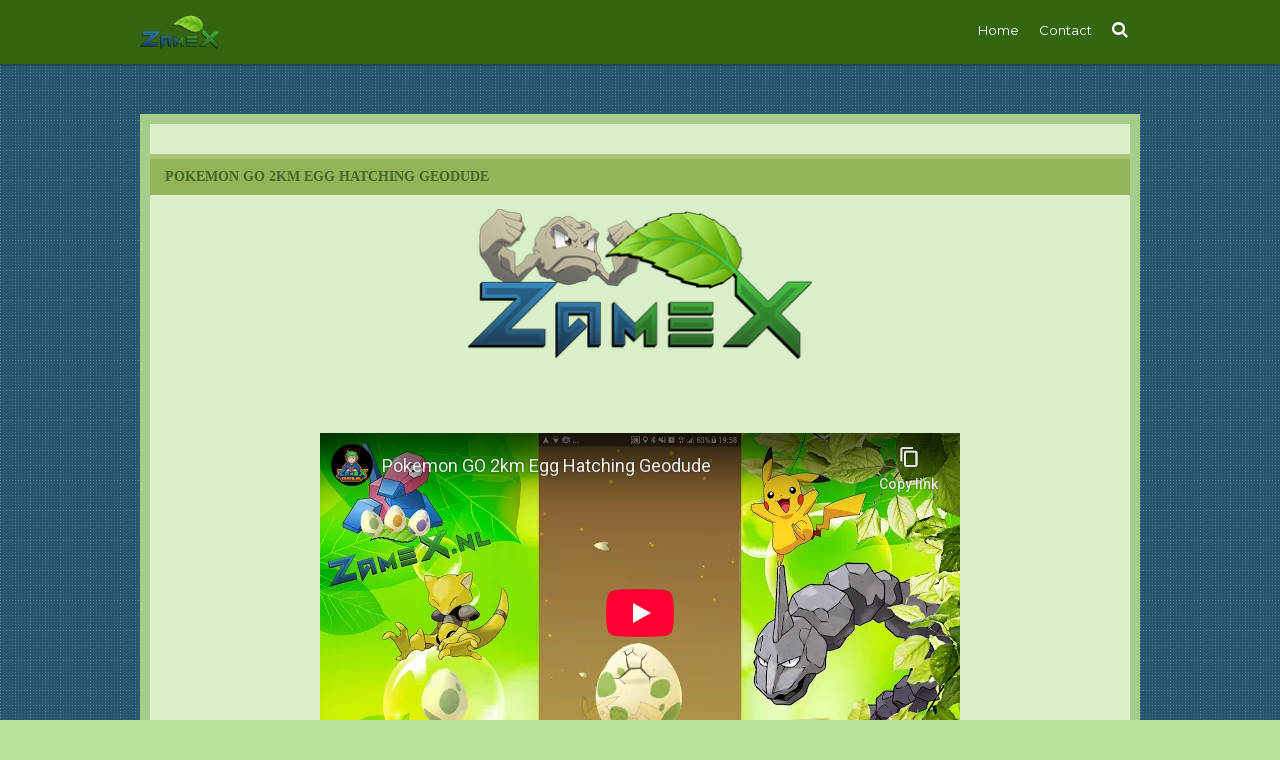

--- FILE ---
content_type: text/html; charset=utf-8
request_url: https://www.youtube-nocookie.com/embed/JWsaAyqGtog?&controls=1&rel=0&modestbranding=1
body_size: 46301
content:
<!DOCTYPE html><html lang="en" dir="ltr" data-cast-api-enabled="true"><head><meta name="viewport" content="width=device-width, initial-scale=1"><script nonce="ZBG-IzZh3eeBOXluxXbJXw">if ('undefined' == typeof Symbol || 'undefined' == typeof Symbol.iterator) {delete Array.prototype.entries;}</script><style name="www-roboto" nonce="YK6Su74mrjEdUFrskUqXug">@font-face{font-family:'Roboto';font-style:normal;font-weight:400;font-stretch:100%;src:url(//fonts.gstatic.com/s/roboto/v48/KFO7CnqEu92Fr1ME7kSn66aGLdTylUAMa3GUBHMdazTgWw.woff2)format('woff2');unicode-range:U+0460-052F,U+1C80-1C8A,U+20B4,U+2DE0-2DFF,U+A640-A69F,U+FE2E-FE2F;}@font-face{font-family:'Roboto';font-style:normal;font-weight:400;font-stretch:100%;src:url(//fonts.gstatic.com/s/roboto/v48/KFO7CnqEu92Fr1ME7kSn66aGLdTylUAMa3iUBHMdazTgWw.woff2)format('woff2');unicode-range:U+0301,U+0400-045F,U+0490-0491,U+04B0-04B1,U+2116;}@font-face{font-family:'Roboto';font-style:normal;font-weight:400;font-stretch:100%;src:url(//fonts.gstatic.com/s/roboto/v48/KFO7CnqEu92Fr1ME7kSn66aGLdTylUAMa3CUBHMdazTgWw.woff2)format('woff2');unicode-range:U+1F00-1FFF;}@font-face{font-family:'Roboto';font-style:normal;font-weight:400;font-stretch:100%;src:url(//fonts.gstatic.com/s/roboto/v48/KFO7CnqEu92Fr1ME7kSn66aGLdTylUAMa3-UBHMdazTgWw.woff2)format('woff2');unicode-range:U+0370-0377,U+037A-037F,U+0384-038A,U+038C,U+038E-03A1,U+03A3-03FF;}@font-face{font-family:'Roboto';font-style:normal;font-weight:400;font-stretch:100%;src:url(//fonts.gstatic.com/s/roboto/v48/KFO7CnqEu92Fr1ME7kSn66aGLdTylUAMawCUBHMdazTgWw.woff2)format('woff2');unicode-range:U+0302-0303,U+0305,U+0307-0308,U+0310,U+0312,U+0315,U+031A,U+0326-0327,U+032C,U+032F-0330,U+0332-0333,U+0338,U+033A,U+0346,U+034D,U+0391-03A1,U+03A3-03A9,U+03B1-03C9,U+03D1,U+03D5-03D6,U+03F0-03F1,U+03F4-03F5,U+2016-2017,U+2034-2038,U+203C,U+2040,U+2043,U+2047,U+2050,U+2057,U+205F,U+2070-2071,U+2074-208E,U+2090-209C,U+20D0-20DC,U+20E1,U+20E5-20EF,U+2100-2112,U+2114-2115,U+2117-2121,U+2123-214F,U+2190,U+2192,U+2194-21AE,U+21B0-21E5,U+21F1-21F2,U+21F4-2211,U+2213-2214,U+2216-22FF,U+2308-230B,U+2310,U+2319,U+231C-2321,U+2336-237A,U+237C,U+2395,U+239B-23B7,U+23D0,U+23DC-23E1,U+2474-2475,U+25AF,U+25B3,U+25B7,U+25BD,U+25C1,U+25CA,U+25CC,U+25FB,U+266D-266F,U+27C0-27FF,U+2900-2AFF,U+2B0E-2B11,U+2B30-2B4C,U+2BFE,U+3030,U+FF5B,U+FF5D,U+1D400-1D7FF,U+1EE00-1EEFF;}@font-face{font-family:'Roboto';font-style:normal;font-weight:400;font-stretch:100%;src:url(//fonts.gstatic.com/s/roboto/v48/KFO7CnqEu92Fr1ME7kSn66aGLdTylUAMaxKUBHMdazTgWw.woff2)format('woff2');unicode-range:U+0001-000C,U+000E-001F,U+007F-009F,U+20DD-20E0,U+20E2-20E4,U+2150-218F,U+2190,U+2192,U+2194-2199,U+21AF,U+21E6-21F0,U+21F3,U+2218-2219,U+2299,U+22C4-22C6,U+2300-243F,U+2440-244A,U+2460-24FF,U+25A0-27BF,U+2800-28FF,U+2921-2922,U+2981,U+29BF,U+29EB,U+2B00-2BFF,U+4DC0-4DFF,U+FFF9-FFFB,U+10140-1018E,U+10190-1019C,U+101A0,U+101D0-101FD,U+102E0-102FB,U+10E60-10E7E,U+1D2C0-1D2D3,U+1D2E0-1D37F,U+1F000-1F0FF,U+1F100-1F1AD,U+1F1E6-1F1FF,U+1F30D-1F30F,U+1F315,U+1F31C,U+1F31E,U+1F320-1F32C,U+1F336,U+1F378,U+1F37D,U+1F382,U+1F393-1F39F,U+1F3A7-1F3A8,U+1F3AC-1F3AF,U+1F3C2,U+1F3C4-1F3C6,U+1F3CA-1F3CE,U+1F3D4-1F3E0,U+1F3ED,U+1F3F1-1F3F3,U+1F3F5-1F3F7,U+1F408,U+1F415,U+1F41F,U+1F426,U+1F43F,U+1F441-1F442,U+1F444,U+1F446-1F449,U+1F44C-1F44E,U+1F453,U+1F46A,U+1F47D,U+1F4A3,U+1F4B0,U+1F4B3,U+1F4B9,U+1F4BB,U+1F4BF,U+1F4C8-1F4CB,U+1F4D6,U+1F4DA,U+1F4DF,U+1F4E3-1F4E6,U+1F4EA-1F4ED,U+1F4F7,U+1F4F9-1F4FB,U+1F4FD-1F4FE,U+1F503,U+1F507-1F50B,U+1F50D,U+1F512-1F513,U+1F53E-1F54A,U+1F54F-1F5FA,U+1F610,U+1F650-1F67F,U+1F687,U+1F68D,U+1F691,U+1F694,U+1F698,U+1F6AD,U+1F6B2,U+1F6B9-1F6BA,U+1F6BC,U+1F6C6-1F6CF,U+1F6D3-1F6D7,U+1F6E0-1F6EA,U+1F6F0-1F6F3,U+1F6F7-1F6FC,U+1F700-1F7FF,U+1F800-1F80B,U+1F810-1F847,U+1F850-1F859,U+1F860-1F887,U+1F890-1F8AD,U+1F8B0-1F8BB,U+1F8C0-1F8C1,U+1F900-1F90B,U+1F93B,U+1F946,U+1F984,U+1F996,U+1F9E9,U+1FA00-1FA6F,U+1FA70-1FA7C,U+1FA80-1FA89,U+1FA8F-1FAC6,U+1FACE-1FADC,U+1FADF-1FAE9,U+1FAF0-1FAF8,U+1FB00-1FBFF;}@font-face{font-family:'Roboto';font-style:normal;font-weight:400;font-stretch:100%;src:url(//fonts.gstatic.com/s/roboto/v48/KFO7CnqEu92Fr1ME7kSn66aGLdTylUAMa3OUBHMdazTgWw.woff2)format('woff2');unicode-range:U+0102-0103,U+0110-0111,U+0128-0129,U+0168-0169,U+01A0-01A1,U+01AF-01B0,U+0300-0301,U+0303-0304,U+0308-0309,U+0323,U+0329,U+1EA0-1EF9,U+20AB;}@font-face{font-family:'Roboto';font-style:normal;font-weight:400;font-stretch:100%;src:url(//fonts.gstatic.com/s/roboto/v48/KFO7CnqEu92Fr1ME7kSn66aGLdTylUAMa3KUBHMdazTgWw.woff2)format('woff2');unicode-range:U+0100-02BA,U+02BD-02C5,U+02C7-02CC,U+02CE-02D7,U+02DD-02FF,U+0304,U+0308,U+0329,U+1D00-1DBF,U+1E00-1E9F,U+1EF2-1EFF,U+2020,U+20A0-20AB,U+20AD-20C0,U+2113,U+2C60-2C7F,U+A720-A7FF;}@font-face{font-family:'Roboto';font-style:normal;font-weight:400;font-stretch:100%;src:url(//fonts.gstatic.com/s/roboto/v48/KFO7CnqEu92Fr1ME7kSn66aGLdTylUAMa3yUBHMdazQ.woff2)format('woff2');unicode-range:U+0000-00FF,U+0131,U+0152-0153,U+02BB-02BC,U+02C6,U+02DA,U+02DC,U+0304,U+0308,U+0329,U+2000-206F,U+20AC,U+2122,U+2191,U+2193,U+2212,U+2215,U+FEFF,U+FFFD;}@font-face{font-family:'Roboto';font-style:normal;font-weight:500;font-stretch:100%;src:url(//fonts.gstatic.com/s/roboto/v48/KFO7CnqEu92Fr1ME7kSn66aGLdTylUAMa3GUBHMdazTgWw.woff2)format('woff2');unicode-range:U+0460-052F,U+1C80-1C8A,U+20B4,U+2DE0-2DFF,U+A640-A69F,U+FE2E-FE2F;}@font-face{font-family:'Roboto';font-style:normal;font-weight:500;font-stretch:100%;src:url(//fonts.gstatic.com/s/roboto/v48/KFO7CnqEu92Fr1ME7kSn66aGLdTylUAMa3iUBHMdazTgWw.woff2)format('woff2');unicode-range:U+0301,U+0400-045F,U+0490-0491,U+04B0-04B1,U+2116;}@font-face{font-family:'Roboto';font-style:normal;font-weight:500;font-stretch:100%;src:url(//fonts.gstatic.com/s/roboto/v48/KFO7CnqEu92Fr1ME7kSn66aGLdTylUAMa3CUBHMdazTgWw.woff2)format('woff2');unicode-range:U+1F00-1FFF;}@font-face{font-family:'Roboto';font-style:normal;font-weight:500;font-stretch:100%;src:url(//fonts.gstatic.com/s/roboto/v48/KFO7CnqEu92Fr1ME7kSn66aGLdTylUAMa3-UBHMdazTgWw.woff2)format('woff2');unicode-range:U+0370-0377,U+037A-037F,U+0384-038A,U+038C,U+038E-03A1,U+03A3-03FF;}@font-face{font-family:'Roboto';font-style:normal;font-weight:500;font-stretch:100%;src:url(//fonts.gstatic.com/s/roboto/v48/KFO7CnqEu92Fr1ME7kSn66aGLdTylUAMawCUBHMdazTgWw.woff2)format('woff2');unicode-range:U+0302-0303,U+0305,U+0307-0308,U+0310,U+0312,U+0315,U+031A,U+0326-0327,U+032C,U+032F-0330,U+0332-0333,U+0338,U+033A,U+0346,U+034D,U+0391-03A1,U+03A3-03A9,U+03B1-03C9,U+03D1,U+03D5-03D6,U+03F0-03F1,U+03F4-03F5,U+2016-2017,U+2034-2038,U+203C,U+2040,U+2043,U+2047,U+2050,U+2057,U+205F,U+2070-2071,U+2074-208E,U+2090-209C,U+20D0-20DC,U+20E1,U+20E5-20EF,U+2100-2112,U+2114-2115,U+2117-2121,U+2123-214F,U+2190,U+2192,U+2194-21AE,U+21B0-21E5,U+21F1-21F2,U+21F4-2211,U+2213-2214,U+2216-22FF,U+2308-230B,U+2310,U+2319,U+231C-2321,U+2336-237A,U+237C,U+2395,U+239B-23B7,U+23D0,U+23DC-23E1,U+2474-2475,U+25AF,U+25B3,U+25B7,U+25BD,U+25C1,U+25CA,U+25CC,U+25FB,U+266D-266F,U+27C0-27FF,U+2900-2AFF,U+2B0E-2B11,U+2B30-2B4C,U+2BFE,U+3030,U+FF5B,U+FF5D,U+1D400-1D7FF,U+1EE00-1EEFF;}@font-face{font-family:'Roboto';font-style:normal;font-weight:500;font-stretch:100%;src:url(//fonts.gstatic.com/s/roboto/v48/KFO7CnqEu92Fr1ME7kSn66aGLdTylUAMaxKUBHMdazTgWw.woff2)format('woff2');unicode-range:U+0001-000C,U+000E-001F,U+007F-009F,U+20DD-20E0,U+20E2-20E4,U+2150-218F,U+2190,U+2192,U+2194-2199,U+21AF,U+21E6-21F0,U+21F3,U+2218-2219,U+2299,U+22C4-22C6,U+2300-243F,U+2440-244A,U+2460-24FF,U+25A0-27BF,U+2800-28FF,U+2921-2922,U+2981,U+29BF,U+29EB,U+2B00-2BFF,U+4DC0-4DFF,U+FFF9-FFFB,U+10140-1018E,U+10190-1019C,U+101A0,U+101D0-101FD,U+102E0-102FB,U+10E60-10E7E,U+1D2C0-1D2D3,U+1D2E0-1D37F,U+1F000-1F0FF,U+1F100-1F1AD,U+1F1E6-1F1FF,U+1F30D-1F30F,U+1F315,U+1F31C,U+1F31E,U+1F320-1F32C,U+1F336,U+1F378,U+1F37D,U+1F382,U+1F393-1F39F,U+1F3A7-1F3A8,U+1F3AC-1F3AF,U+1F3C2,U+1F3C4-1F3C6,U+1F3CA-1F3CE,U+1F3D4-1F3E0,U+1F3ED,U+1F3F1-1F3F3,U+1F3F5-1F3F7,U+1F408,U+1F415,U+1F41F,U+1F426,U+1F43F,U+1F441-1F442,U+1F444,U+1F446-1F449,U+1F44C-1F44E,U+1F453,U+1F46A,U+1F47D,U+1F4A3,U+1F4B0,U+1F4B3,U+1F4B9,U+1F4BB,U+1F4BF,U+1F4C8-1F4CB,U+1F4D6,U+1F4DA,U+1F4DF,U+1F4E3-1F4E6,U+1F4EA-1F4ED,U+1F4F7,U+1F4F9-1F4FB,U+1F4FD-1F4FE,U+1F503,U+1F507-1F50B,U+1F50D,U+1F512-1F513,U+1F53E-1F54A,U+1F54F-1F5FA,U+1F610,U+1F650-1F67F,U+1F687,U+1F68D,U+1F691,U+1F694,U+1F698,U+1F6AD,U+1F6B2,U+1F6B9-1F6BA,U+1F6BC,U+1F6C6-1F6CF,U+1F6D3-1F6D7,U+1F6E0-1F6EA,U+1F6F0-1F6F3,U+1F6F7-1F6FC,U+1F700-1F7FF,U+1F800-1F80B,U+1F810-1F847,U+1F850-1F859,U+1F860-1F887,U+1F890-1F8AD,U+1F8B0-1F8BB,U+1F8C0-1F8C1,U+1F900-1F90B,U+1F93B,U+1F946,U+1F984,U+1F996,U+1F9E9,U+1FA00-1FA6F,U+1FA70-1FA7C,U+1FA80-1FA89,U+1FA8F-1FAC6,U+1FACE-1FADC,U+1FADF-1FAE9,U+1FAF0-1FAF8,U+1FB00-1FBFF;}@font-face{font-family:'Roboto';font-style:normal;font-weight:500;font-stretch:100%;src:url(//fonts.gstatic.com/s/roboto/v48/KFO7CnqEu92Fr1ME7kSn66aGLdTylUAMa3OUBHMdazTgWw.woff2)format('woff2');unicode-range:U+0102-0103,U+0110-0111,U+0128-0129,U+0168-0169,U+01A0-01A1,U+01AF-01B0,U+0300-0301,U+0303-0304,U+0308-0309,U+0323,U+0329,U+1EA0-1EF9,U+20AB;}@font-face{font-family:'Roboto';font-style:normal;font-weight:500;font-stretch:100%;src:url(//fonts.gstatic.com/s/roboto/v48/KFO7CnqEu92Fr1ME7kSn66aGLdTylUAMa3KUBHMdazTgWw.woff2)format('woff2');unicode-range:U+0100-02BA,U+02BD-02C5,U+02C7-02CC,U+02CE-02D7,U+02DD-02FF,U+0304,U+0308,U+0329,U+1D00-1DBF,U+1E00-1E9F,U+1EF2-1EFF,U+2020,U+20A0-20AB,U+20AD-20C0,U+2113,U+2C60-2C7F,U+A720-A7FF;}@font-face{font-family:'Roboto';font-style:normal;font-weight:500;font-stretch:100%;src:url(//fonts.gstatic.com/s/roboto/v48/KFO7CnqEu92Fr1ME7kSn66aGLdTylUAMa3yUBHMdazQ.woff2)format('woff2');unicode-range:U+0000-00FF,U+0131,U+0152-0153,U+02BB-02BC,U+02C6,U+02DA,U+02DC,U+0304,U+0308,U+0329,U+2000-206F,U+20AC,U+2122,U+2191,U+2193,U+2212,U+2215,U+FEFF,U+FFFD;}</style><script name="www-roboto" nonce="ZBG-IzZh3eeBOXluxXbJXw">if (document.fonts && document.fonts.load) {document.fonts.load("400 10pt Roboto", "E"); document.fonts.load("500 10pt Roboto", "E");}</script><link rel="stylesheet" href="/s/player/c1c87fb0/www-player.css" name="www-player" nonce="YK6Su74mrjEdUFrskUqXug"><style nonce="YK6Su74mrjEdUFrskUqXug">html {overflow: hidden;}body {font: 12px Roboto, Arial, sans-serif; background-color: #000; color: #fff; height: 100%; width: 100%; overflow: hidden; position: absolute; margin: 0; padding: 0;}#player {width: 100%; height: 100%;}h1 {text-align: center; color: #fff;}h3 {margin-top: 6px; margin-bottom: 3px;}.player-unavailable {position: absolute; top: 0; left: 0; right: 0; bottom: 0; padding: 25px; font-size: 13px; background: url(/img/meh7.png) 50% 65% no-repeat;}.player-unavailable .message {text-align: left; margin: 0 -5px 15px; padding: 0 5px 14px; border-bottom: 1px solid #888; font-size: 19px; font-weight: normal;}.player-unavailable a {color: #167ac6; text-decoration: none;}</style><script nonce="ZBG-IzZh3eeBOXluxXbJXw">var ytcsi={gt:function(n){n=(n||"")+"data_";return ytcsi[n]||(ytcsi[n]={tick:{},info:{},gel:{preLoggedGelInfos:[]}})},now:window.performance&&window.performance.timing&&window.performance.now&&window.performance.timing.navigationStart?function(){return window.performance.timing.navigationStart+window.performance.now()}:function(){return(new Date).getTime()},tick:function(l,t,n){var ticks=ytcsi.gt(n).tick;var v=t||ytcsi.now();if(ticks[l]){ticks["_"+l]=ticks["_"+l]||[ticks[l]];ticks["_"+l].push(v)}ticks[l]=
v},info:function(k,v,n){ytcsi.gt(n).info[k]=v},infoGel:function(p,n){ytcsi.gt(n).gel.preLoggedGelInfos.push(p)},setStart:function(t,n){ytcsi.tick("_start",t,n)}};
(function(w,d){function isGecko(){if(!w.navigator)return false;try{if(w.navigator.userAgentData&&w.navigator.userAgentData.brands&&w.navigator.userAgentData.brands.length){var brands=w.navigator.userAgentData.brands;var i=0;for(;i<brands.length;i++)if(brands[i]&&brands[i].brand==="Firefox")return true;return false}}catch(e){setTimeout(function(){throw e;})}if(!w.navigator.userAgent)return false;var ua=w.navigator.userAgent;return ua.indexOf("Gecko")>0&&ua.toLowerCase().indexOf("webkit")<0&&ua.indexOf("Edge")<
0&&ua.indexOf("Trident")<0&&ua.indexOf("MSIE")<0}ytcsi.setStart(w.performance?w.performance.timing.responseStart:null);var isPrerender=(d.visibilityState||d.webkitVisibilityState)=="prerender";var vName=!d.visibilityState&&d.webkitVisibilityState?"webkitvisibilitychange":"visibilitychange";if(isPrerender){var startTick=function(){ytcsi.setStart();d.removeEventListener(vName,startTick)};d.addEventListener(vName,startTick,false)}if(d.addEventListener)d.addEventListener(vName,function(){ytcsi.tick("vc")},
false);if(isGecko()){var isHidden=(d.visibilityState||d.webkitVisibilityState)=="hidden";if(isHidden)ytcsi.tick("vc")}var slt=function(el,t){setTimeout(function(){var n=ytcsi.now();el.loadTime=n;if(el.slt)el.slt()},t)};w.__ytRIL=function(el){if(!el.getAttribute("data-thumb"))if(w.requestAnimationFrame)w.requestAnimationFrame(function(){slt(el,0)});else slt(el,16)}})(window,document);
</script><script nonce="ZBG-IzZh3eeBOXluxXbJXw">var ytcfg={d:function(){return window.yt&&yt.config_||ytcfg.data_||(ytcfg.data_={})},get:function(k,o){return k in ytcfg.d()?ytcfg.d()[k]:o},set:function(){var a=arguments;if(a.length>1)ytcfg.d()[a[0]]=a[1];else{var k;for(k in a[0])ytcfg.d()[k]=a[0][k]}}};
ytcfg.set({"CLIENT_CANARY_STATE":"none","DEVICE":"cbr\u003dChrome\u0026cbrand\u003dapple\u0026cbrver\u003d131.0.0.0\u0026ceng\u003dWebKit\u0026cengver\u003d537.36\u0026cos\u003dMacintosh\u0026cosver\u003d10_15_7\u0026cplatform\u003dDESKTOP","EVENT_ID":"vTxyaYueKv34_bkPvo-AuAo","EXPERIMENT_FLAGS":{"ab_det_apm":true,"ab_det_el_h":true,"ab_det_em_inj":true,"ab_fk_sk_cl":true,"ab_l_sig_st":true,"ab_l_sig_st_e":true,"action_companion_center_align_description":true,"allow_skip_networkless":true,"always_send_and_write":true,"att_web_record_metrics":true,"attmusi":true,"c3_enable_button_impression_logging":true,"c3_watch_page_component":true,"cancel_pending_navs":true,"clean_up_manual_attribution_header":true,"config_age_report_killswitch":true,"cow_optimize_idom_compat":true,"csi_on_gel":true,"delhi_mweb_colorful_sd":true,"delhi_mweb_colorful_sd_v2":true,"deprecate_pair_servlet_enabled":true,"desktop_sparkles_light_cta_button":true,"disable_cached_masthead_data":true,"disable_child_node_auto_formatted_strings":true,"disable_log_to_visitor_layer":true,"disable_pacf_logging_for_memory_limited_tv":true,"embeds_enable_eid_enforcement_for_youtube":true,"embeds_enable_info_panel_dismissal":true,"embeds_enable_pfp_always_unbranded":true,"embeds_muted_autoplay_sound_fix":true,"embeds_serve_es6_client":true,"embeds_web_nwl_disable_nocookie":true,"embeds_web_updated_shorts_definition_fix":true,"enable_active_view_display_ad_renderer_web_home":true,"enable_ad_disclosure_banner_a11y_fix":true,"enable_client_creator_goal_ticker_bar_revamp":true,"enable_client_sli_logging":true,"enable_client_streamz_web":true,"enable_client_ve_spec":true,"enable_cloud_save_error_popup_after_retry":true,"enable_dai_sdf_h5_preroll":true,"enable_datasync_id_header_in_web_vss_pings":true,"enable_default_mono_cta_migration_web_client":true,"enable_docked_chat_messages":true,"enable_drop_shadow_experiment":true,"enable_entity_store_from_dependency_injection":true,"enable_inline_muted_playback_on_web_search":true,"enable_inline_muted_playback_on_web_search_for_vdc":true,"enable_inline_muted_playback_on_web_search_for_vdcb":true,"enable_is_extended_monitoring":true,"enable_is_mini_app_page_active_bugfix":true,"enable_logging_first_user_action_after_game_ready":true,"enable_ltc_param_fetch_from_innertube":true,"enable_masthead_mweb_padding_fix":true,"enable_menu_renderer_button_in_mweb_hclr":true,"enable_mini_app_command_handler_mweb_fix":true,"enable_mini_guide_downloads_item":true,"enable_mixed_direction_formatted_strings":true,"enable_mweb_livestream_ui_update":true,"enable_mweb_new_caption_language_picker":true,"enable_names_handles_account_switcher":true,"enable_network_request_logging_on_game_events":true,"enable_new_paid_product_placement":true,"enable_open_in_new_tab_icon_for_short_dr_for_desktop_search":true,"enable_open_yt_content":true,"enable_origin_query_parameter_bugfix":true,"enable_pause_ads_on_ytv_html5":true,"enable_payments_purchase_manager":true,"enable_pdp_icon_prefetch":true,"enable_pl_r_si_fa":true,"enable_place_pivot_url":true,"enable_pv_screen_modern_text":true,"enable_removing_navbar_title_on_hashtag_page_mweb":true,"enable_rta_manager":true,"enable_sdf_companion_h5":true,"enable_sdf_dai_h5_midroll":true,"enable_sdf_h5_endemic_mid_post_roll":true,"enable_sdf_on_h5_unplugged_vod_midroll":true,"enable_sdf_shorts_player_bytes_h5":true,"enable_sending_unwrapped_game_audio_as_serialized_metadata":true,"enable_sfv_effect_pivot_url":true,"enable_shorts_new_carousel":true,"enable_skip_ad_guidance_prompt":true,"enable_skippable_ads_for_unplugged_ad_pod":true,"enable_smearing_expansion_dai":true,"enable_time_out_messages":true,"enable_timeline_view_modern_transcript_fe":true,"enable_video_display_compact_button_group_for_desktop_search":true,"enable_web_delhi_icons":true,"enable_web_home_top_landscape_image_layout_level_click":true,"enable_web_tiered_gel":true,"enable_window_constrained_buy_flow_dialog":true,"enable_wiz_queue_effect_and_on_init_initial_runs":true,"enable_ypc_spinners":true,"enable_yt_ata_iframe_authuser":true,"export_networkless_options":true,"export_player_version_to_ytconfig":true,"fill_single_video_with_notify_to_lasr":true,"fix_ad_miniplayer_controls_rendering":true,"fix_ads_tracking_for_swf_config_deprecation_mweb":true,"h5_companion_enable_adcpn_macro_substitution_for_click_pings":true,"h5_inplayer_enable_adcpn_macro_substitution_for_click_pings":true,"h5_reset_cache_and_filter_before_update_masthead":true,"hide_channel_creation_title_for_mweb":true,"high_ccv_client_side_caching_h5":true,"html5_log_trigger_events_with_debug_data":true,"html5_ssdai_enable_media_end_cue_range":true,"il_attach_cache_limit":true,"il_use_view_model_logging_context":true,"is_browser_support_for_webcam_streaming":true,"json_condensed_response":true,"kev_adb_pg":true,"kevlar_gel_error_routing":true,"kevlar_watch_cinematics":true,"live_chat_enable_controller_extraction":true,"live_chat_enable_rta_manager":true,"log_click_with_layer_from_element_in_command_handler":true,"mdx_enable_privacy_disclosure_ui":true,"mdx_load_cast_api_bootstrap_script":true,"medium_progress_bar_modification":true,"migrate_remaining_web_ad_badges_to_innertube":true,"mobile_account_menu_refresh":true,"mweb_account_linking_noapp":true,"mweb_after_render_to_scheduler":true,"mweb_allow_modern_search_suggest_behavior":true,"mweb_animated_actions":true,"mweb_app_upsell_button_direct_to_app":true,"mweb_c3_enable_adaptive_signals":true,"mweb_c3_library_page_enable_recent_shelf":true,"mweb_c3_remove_web_navigation_endpoint_data":true,"mweb_c3_use_canonical_from_player_response":true,"mweb_cinematic_watch":true,"mweb_command_handler":true,"mweb_delay_watch_initial_data":true,"mweb_disable_searchbar_scroll":true,"mweb_enable_browse_chunks":true,"mweb_enable_fine_scrubbing_for_recs":true,"mweb_enable_keto_batch_player_fullscreen":true,"mweb_enable_keto_batch_player_progress_bar":true,"mweb_enable_keto_batch_player_tooltips":true,"mweb_enable_lockup_view_model_for_ucp":true,"mweb_enable_mix_panel_title_metadata":true,"mweb_enable_more_drawer":true,"mweb_enable_optional_fullscreen_landscape_locking":true,"mweb_enable_overlay_touch_manager":true,"mweb_enable_premium_carve_out_fix":true,"mweb_enable_refresh_detection":true,"mweb_enable_search_imp":true,"mweb_enable_sequence_signal":true,"mweb_enable_shorts_pivot_button":true,"mweb_enable_shorts_video_preload":true,"mweb_enable_skippables_on_jio_phone":true,"mweb_enable_two_line_title_on_shorts":true,"mweb_enable_varispeed_controller":true,"mweb_enable_watch_feed_infinite_scroll":true,"mweb_enable_wrapped_unplugged_pause_membership_dialog_renderer":true,"mweb_fix_monitor_visibility_after_render":true,"mweb_force_ios_fallback_to_native_control":true,"mweb_fp_auto_fullscreen":true,"mweb_fullscreen_controls":true,"mweb_fullscreen_controls_action_buttons":true,"mweb_fullscreen_watch_system":true,"mweb_home_reactive_shorts":true,"mweb_innertube_search_command":true,"mweb_lang_in_html":true,"mweb_like_button_synced_with_entities":true,"mweb_logo_use_home_page_ve":true,"mweb_native_control_in_faux_fullscreen_shared":true,"mweb_player_control_on_hover":true,"mweb_player_delhi_dtts":true,"mweb_player_settings_use_bottom_sheet":true,"mweb_player_show_previous_next_buttons_in_playlist":true,"mweb_player_skip_no_op_state_changes":true,"mweb_player_user_select_none":true,"mweb_playlist_engagement_panel":true,"mweb_progress_bar_seek_on_mouse_click":true,"mweb_pull_2_full":true,"mweb_pull_2_full_enable_touch_handlers":true,"mweb_schedule_warm_watch_response":true,"mweb_searchbox_legacy_navigation":true,"mweb_see_fewer_shorts":true,"mweb_shorts_comments_panel_id_change":true,"mweb_shorts_early_continuation":true,"mweb_show_ios_smart_banner":true,"mweb_show_sign_in_button_from_header":true,"mweb_use_server_url_on_startup":true,"mweb_watch_captions_enable_auto_translate":true,"mweb_watch_captions_set_default_size":true,"mweb_watch_stop_scheduler_on_player_response":true,"mweb_watchfeed_big_thumbnails":true,"mweb_yt_searchbox":true,"networkless_logging":true,"no_client_ve_attach_unless_shown":true,"pageid_as_header_web":true,"playback_settings_use_switch_menu":true,"player_controls_autonav_fix":true,"player_controls_skip_double_signal_update":true,"polymer_bad_build_labels":true,"polymer_verifiy_app_state":true,"qoe_send_and_write":true,"remove_chevron_from_ad_disclosure_banner_h5":true,"remove_masthead_channel_banner_on_refresh":true,"remove_slot_id_exited_trigger_for_dai_in_player_slot_expire":true,"replace_client_url_parsing_with_server_signal":true,"service_worker_enabled":true,"service_worker_push_enabled":true,"service_worker_push_home_page_prompt":true,"service_worker_push_watch_page_prompt":true,"shell_load_gcf":true,"shorten_initial_gel_batch_timeout":true,"should_use_yt_voice_endpoint_in_kaios":true,"smarter_ve_dedupping":true,"speedmaster_no_seek":true,"stop_handling_click_for_non_rendering_overlay_layout":true,"suppress_error_204_logging":true,"synced_panel_scrolling_controller":true,"use_event_time_ms_header":true,"use_fifo_for_networkless":true,"use_player_abuse_bg_library":true,"use_request_time_ms_header":true,"use_session_based_sampling":true,"use_thumbnail_overlay_time_status_renderer_for_live_badge":true,"vss_final_ping_send_and_write":true,"vss_playback_use_send_and_write":true,"web_adaptive_repeat_ase":true,"web_always_load_chat_support":true,"web_animated_like":true,"web_api_url":true,"web_attributed_string_deep_equal_bugfix":true,"web_autonav_allow_off_by_default":true,"web_button_vm_refactor_disabled":true,"web_c3_log_app_init_finish":true,"web_csi_action_sampling_enabled":true,"web_dedupe_ve_grafting":true,"web_disable_backdrop_filter":true,"web_enable_ab_rsp_cl":true,"web_enable_course_icon_update":true,"web_enable_error_204":true,"web_fix_segmented_like_dislike_undefined":true,"web_gcf_hashes_innertube":true,"web_gel_timeout_cap":true,"web_metadata_carousel_elref_bugfix":true,"web_parent_target_for_sheets":true,"web_persist_server_autonav_state_on_client":true,"web_playback_associated_log_ctt":true,"web_playback_associated_ve":true,"web_prefetch_preload_video":true,"web_progress_bar_draggable":true,"web_resizable_advertiser_banner_on_masthead_safari_fix":true,"web_scheduler_auto_init":true,"web_shorts_just_watched_on_channel_and_pivot_study":true,"web_shorts_just_watched_overlay":true,"web_update_panel_visibility_logging_fix":true,"web_video_attribute_view_model_a11y_fix":true,"web_watch_controls_state_signals":true,"web_wiz_attributed_string":true,"webfe_mweb_watch_microdata":true,"webfe_watch_shorts_canonical_url_fix":true,"webpo_exit_on_net_err":true,"wiz_diff_overwritable":true,"wiz_memoize_stamper_items":true,"woffle_used_state_report":true,"wpo_gel_strz":true,"H5_async_logging_delay_ms":30000.0,"attention_logging_scroll_throttle":500.0,"autoplay_pause_by_lact_sampling_fraction":0.0,"cinematic_watch_effect_opacity":0.4,"log_window_onerror_fraction":0.1,"speedmaster_playback_rate":2.0,"tv_pacf_logging_sample_rate":0.01,"web_attention_logging_scroll_throttle":500.0,"web_load_prediction_threshold":0.1,"web_navigation_prediction_threshold":0.1,"web_pbj_log_warning_rate":0.0,"web_system_health_fraction":0.01,"ytidb_transaction_ended_event_rate_limit":0.02,"active_time_update_interval_ms":10000,"att_init_delay":500,"autoplay_pause_by_lact_sec":0,"botguard_async_snapshot_timeout_ms":3000,"check_navigator_accuracy_timeout_ms":0,"cinematic_watch_css_filter_blur_strength":40,"cinematic_watch_fade_out_duration":500,"close_webview_delay_ms":100,"cloud_save_game_data_rate_limit_ms":3000,"compression_disable_point":10,"custom_active_view_tos_timeout_ms":3600000,"embeds_widget_poll_interval_ms":0,"gel_min_batch_size":3,"gel_queue_timeout_max_ms":60000,"get_async_timeout_ms":60000,"hide_cta_for_home_web_video_ads_animate_in_time":2,"html5_byterate_soft_cap":0,"initial_gel_batch_timeout":2000,"max_body_size_to_compress":500000,"max_prefetch_window_sec_for_livestream_optimization":10,"min_prefetch_offset_sec_for_livestream_optimization":20,"mini_app_container_iframe_src_update_delay_ms":0,"multiple_preview_news_duration_time":11000,"mweb_c3_toast_duration_ms":5000,"mweb_deep_link_fallback_timeout_ms":10000,"mweb_delay_response_received_actions":100,"mweb_fp_dpad_rate_limit_ms":0,"mweb_fp_dpad_watch_title_clamp_lines":0,"mweb_history_manager_cache_size":100,"mweb_ios_fullscreen_playback_transition_delay_ms":500,"mweb_ios_fullscreen_system_pause_epilson_ms":0,"mweb_override_response_store_expiration_ms":0,"mweb_shorts_early_continuation_trigger_threshold":4,"mweb_w2w_max_age_seconds":0,"mweb_watch_captions_default_size":2,"neon_dark_launch_gradient_count":0,"network_polling_interval":30000,"play_click_interval_ms":30000,"play_ping_interval_ms":10000,"prefetch_comments_ms_after_video":0,"send_config_hash_timer":0,"service_worker_push_logged_out_prompt_watches":-1,"service_worker_push_prompt_cap":-1,"service_worker_push_prompt_delay_microseconds":3888000000000,"slow_compressions_before_abandon_count":4,"speedmaster_cancellation_movement_dp":10,"speedmaster_touch_activation_ms":500,"web_attention_logging_throttle":500,"web_foreground_heartbeat_interval_ms":28000,"web_gel_debounce_ms":10000,"web_logging_max_batch":100,"web_max_tracing_events":50,"web_tracing_session_replay":0,"wil_icon_max_concurrent_fetches":9999,"ytidb_remake_db_retries":3,"ytidb_reopen_db_retries":3,"WebClientReleaseProcessCritical__youtube_embeds_client_version_override":"","WebClientReleaseProcessCritical__youtube_embeds_web_client_version_override":"","WebClientReleaseProcessCritical__youtube_mweb_client_version_override":"","debug_forced_internalcountrycode":"","embeds_web_synth_ch_headers_banned_urls_regex":"","enable_web_media_service":"DISABLED","il_payload_scraping":"","live_chat_unicode_emoji_json_url":"https://www.gstatic.com/youtube/img/emojis/emojis-svg-9.json","mweb_deep_link_feature_tag_suffix":"11268432","mweb_enable_shorts_innertube_player_prefetch_trigger":"NONE","mweb_fp_dpad":"home,search,browse,channel,create_channel,experiments,settings,trending,oops,404,paid_memberships,sponsorship,premium,shorts","mweb_fp_dpad_linear_navigation":"","mweb_fp_dpad_linear_navigation_visitor":"","mweb_fp_dpad_visitor":"","mweb_preload_video_by_player_vars":"","mweb_sign_in_button_style":"STYLE_SUGGESTIVE_AVATAR","place_pivot_triggering_container_alternate":"","place_pivot_triggering_counterfactual_container_alternate":"","service_worker_push_force_notification_prompt_tag":"1","service_worker_scope":"/","suggest_exp_str":"","web_client_version_override":"","kevlar_command_handler_command_banlist":[],"mini_app_ids_without_game_ready":["UgkxHHtsak1SC8mRGHMZewc4HzeAY3yhPPmJ","Ugkx7OgzFqE6z_5Mtf4YsotGfQNII1DF_RBm"],"web_op_signal_type_banlist":[],"web_tracing_enabled_spans":["event","command"]},"GAPI_HINT_PARAMS":"m;/_/scs/abc-static/_/js/k\u003dgapi.gapi.en.FZb77tO2YW4.O/d\u003d1/rs\u003dAHpOoo8lqavmo6ayfVxZovyDiP6g3TOVSQ/m\u003d__features__","GAPI_HOST":"https://apis.google.com","GAPI_LOCALE":"en_US","GL":"US","HL":"en","HTML_DIR":"ltr","HTML_LANG":"en","INNERTUBE_API_KEY":"AIzaSyAO_FJ2SlqU8Q4STEHLGCilw_Y9_11qcW8","INNERTUBE_API_VERSION":"v1","INNERTUBE_CLIENT_NAME":"WEB_EMBEDDED_PLAYER","INNERTUBE_CLIENT_VERSION":"1.20260121.01.00","INNERTUBE_CONTEXT":{"client":{"hl":"en","gl":"US","remoteHost":"18.188.10.78","deviceMake":"Apple","deviceModel":"","visitorData":"CgtqX2pxcGp3XzhwMCi9-cjLBjIKCgJVUxIEGgAgZQ%3D%3D","userAgent":"Mozilla/5.0 (Macintosh; Intel Mac OS X 10_15_7) AppleWebKit/537.36 (KHTML, like Gecko) Chrome/131.0.0.0 Safari/537.36; ClaudeBot/1.0; +claudebot@anthropic.com),gzip(gfe)","clientName":"WEB_EMBEDDED_PLAYER","clientVersion":"1.20260121.01.00","osName":"Macintosh","osVersion":"10_15_7","originalUrl":"https://www.youtube-nocookie.com/embed/JWsaAyqGtog?\u0026controls\u003d1\u0026rel\u003d0\u0026modestbranding\u003d1","platform":"DESKTOP","clientFormFactor":"UNKNOWN_FORM_FACTOR","configInfo":{"appInstallData":"[base64]"},"browserName":"Chrome","browserVersion":"131.0.0.0","acceptHeader":"text/html,application/xhtml+xml,application/xml;q\u003d0.9,image/webp,image/apng,*/*;q\u003d0.8,application/signed-exchange;v\u003db3;q\u003d0.9","deviceExperimentId":"ChxOelU1T0RJd01qTXdOVGcwTXpRd09EazROZz09EL35yMsGGL35yMsG","rolloutToken":"CKS5-7yrhMj7fRCs_9X6tZ-SAxis_9X6tZ-SAw%3D%3D"},"user":{"lockedSafetyMode":false},"request":{"useSsl":true},"clickTracking":{"clickTrackingParams":"IhMIy/DV+rWfkgMVfXw/AR2+BwCn"},"thirdParty":{"embeddedPlayerContext":{"embeddedPlayerEncryptedContext":"AD5ZzFS-MopxYP4t_DLjVHUKN4EPtYXG4JQiNL3pSQbUBgt-5OfAc51b_rt9yTNa4h0WsydPUGfh8ZRDKCzA6901HCE5AEK9ZZaxC4aD63jvY4kjE7uMBNK4NMro4V0AHrtRdiOAUA9QZh47-q8zPFL-gZLkwQD10ZURuYV12wvEpA0pRS_WzZCccIvnpQ","ancestorOriginsSupported":false}}},"INNERTUBE_CONTEXT_CLIENT_NAME":56,"INNERTUBE_CONTEXT_CLIENT_VERSION":"1.20260121.01.00","INNERTUBE_CONTEXT_GL":"US","INNERTUBE_CONTEXT_HL":"en","LATEST_ECATCHER_SERVICE_TRACKING_PARAMS":{"client.name":"WEB_EMBEDDED_PLAYER","client.jsfeat":"2021"},"LOGGED_IN":false,"PAGE_BUILD_LABEL":"youtube.embeds.web_20260121_01_RC00","PAGE_CL":858938007,"SERVER_NAME":"WebFE","VISITOR_DATA":"CgtqX2pxcGp3XzhwMCi9-cjLBjIKCgJVUxIEGgAgZQ%3D%3D","WEB_PLAYER_CONTEXT_CONFIGS":{"WEB_PLAYER_CONTEXT_CONFIG_ID_EMBEDDED_PLAYER":{"rootElementId":"movie_player","jsUrl":"/s/player/c1c87fb0/player_ias.vflset/en_US/base.js","cssUrl":"/s/player/c1c87fb0/www-player.css","contextId":"WEB_PLAYER_CONTEXT_CONFIG_ID_EMBEDDED_PLAYER","eventLabel":"embedded","contentRegion":"US","hl":"en_US","hostLanguage":"en","innertubeApiKey":"AIzaSyAO_FJ2SlqU8Q4STEHLGCilw_Y9_11qcW8","innertubeApiVersion":"v1","innertubeContextClientVersion":"1.20260121.01.00","controlsType":1,"disableRelatedVideos":true,"device":{"brand":"apple","model":"","browser":"Chrome","browserVersion":"131.0.0.0","os":"Macintosh","osVersion":"10_15_7","platform":"DESKTOP","interfaceName":"WEB_EMBEDDED_PLAYER","interfaceVersion":"1.20260121.01.00"},"serializedExperimentIds":"23853952,24004644,51010235,51063643,51098299,51204329,51222973,51340662,51349914,51353393,51366423,51389629,51404808,51404810,51458176,51484222,51489567,51490331,51500051,51505436,51526266,51530495,51534669,51560386,51565115,51566373,51578632,51583568,51583821,51585555,51586118,51605258,51605395,51609829,51611457,51615066,51620866,51621065,51622844,51626155,51632249,51637029,51638270,51638932,51648336,51656217,51672162,51678771,51681662,51683502,51684301,51684306,51691027,51691589,51692613,51692847,51693510,51696107,51696619,51697032,51700777,51705183,51709242,51711227,51711298,51712601,51713237,51714463,51719110,51719411,51719628,51724103,51729218,51735449,51738919,51742828,51742877,51743156,51744562,51747794,51751895","serializedExperimentFlags":"H5_async_logging_delay_ms\u003d30000.0\u0026PlayerWeb__h5_enable_advisory_rating_restrictions\u003dtrue\u0026a11y_h5_associate_survey_question\u003dtrue\u0026ab_det_apm\u003dtrue\u0026ab_det_el_h\u003dtrue\u0026ab_det_em_inj\u003dtrue\u0026ab_fk_sk_cl\u003dtrue\u0026ab_l_sig_st\u003dtrue\u0026ab_l_sig_st_e\u003dtrue\u0026action_companion_center_align_description\u003dtrue\u0026ad_pod_disable_companion_persist_ads_quality\u003dtrue\u0026add_stmp_logs_for_voice_boost\u003dtrue\u0026allow_autohide_on_paused_videos\u003dtrue\u0026allow_drm_override\u003dtrue\u0026allow_live_autoplay\u003dtrue\u0026allow_poltergust_autoplay\u003dtrue\u0026allow_skip_networkless\u003dtrue\u0026allow_vp9_1080p_mq_enc\u003dtrue\u0026always_cache_redirect_endpoint\u003dtrue\u0026always_send_and_write\u003dtrue\u0026annotation_module_vast_cards_load_logging_fraction\u003d1.0\u0026assign_drm_family_by_format\u003dtrue\u0026att_web_record_metrics\u003dtrue\u0026attention_logging_scroll_throttle\u003d500.0\u0026attmusi\u003dtrue\u0026autoplay_time\u003d10000\u0026autoplay_time_for_fullscreen\u003d-1\u0026autoplay_time_for_music_content\u003d-1\u0026bg_vm_reinit_threshold\u003d7200000\u0026blocked_packages_for_sps\u003d[]\u0026botguard_async_snapshot_timeout_ms\u003d3000\u0026captions_url_add_ei\u003dtrue\u0026check_navigator_accuracy_timeout_ms\u003d0\u0026clean_up_manual_attribution_header\u003dtrue\u0026compression_disable_point\u003d10\u0026cow_optimize_idom_compat\u003dtrue\u0026csi_on_gel\u003dtrue\u0026custom_active_view_tos_timeout_ms\u003d3600000\u0026dash_manifest_version\u003d5\u0026debug_bandaid_hostname\u003d\u0026debug_bandaid_port\u003d0\u0026debug_sherlog_username\u003d\u0026delhi_modern_player_default_thumbnail_percentage\u003d0.0\u0026delhi_modern_player_faster_autohide_delay_ms\u003d2000\u0026delhi_modern_player_pause_thumbnail_percentage\u003d0.6\u0026delhi_modern_web_player_blending_mode\u003d\u0026delhi_modern_web_player_disable_frosted_glass\u003dtrue\u0026delhi_modern_web_player_horizontal_volume_controls\u003dtrue\u0026delhi_modern_web_player_lhs_volume_controls\u003dtrue\u0026delhi_modern_web_player_responsive_compact_controls_threshold\u003d0\u0026deprecate_22\u003dtrue\u0026deprecate_delay_ping\u003dtrue\u0026deprecate_pair_servlet_enabled\u003dtrue\u0026desktop_sparkles_light_cta_button\u003dtrue\u0026disable_av1_setting\u003dtrue\u0026disable_branding_context\u003dtrue\u0026disable_cached_masthead_data\u003dtrue\u0026disable_channel_id_check_for_suspended_channels\u003dtrue\u0026disable_child_node_auto_formatted_strings\u003dtrue\u0026disable_lifa_for_supex_users\u003dtrue\u0026disable_log_to_visitor_layer\u003dtrue\u0026disable_mdx_connection_in_mdx_module_for_music_web\u003dtrue\u0026disable_pacf_logging_for_memory_limited_tv\u003dtrue\u0026disable_reduced_fullscreen_autoplay_countdown_for_minors\u003dtrue\u0026disable_reel_item_watch_format_filtering\u003dtrue\u0026disable_threegpp_progressive_formats\u003dtrue\u0026disable_touch_events_on_skip_button\u003dtrue\u0026edge_encryption_fill_primary_key_version\u003dtrue\u0026embeds_enable_info_panel_dismissal\u003dtrue\u0026embeds_enable_move_set_center_crop_to_public\u003dtrue\u0026embeds_enable_per_video_embed_config\u003dtrue\u0026embeds_enable_pfp_always_unbranded\u003dtrue\u0026embeds_web_lite_mode\u003d1\u0026embeds_web_nwl_disable_nocookie\u003dtrue\u0026embeds_web_synth_ch_headers_banned_urls_regex\u003d\u0026enable_active_view_display_ad_renderer_web_home\u003dtrue\u0026enable_active_view_lr_shorts_video\u003dtrue\u0026enable_active_view_mweb_shorts_video\u003dtrue\u0026enable_active_view_web_shorts_video\u003dtrue\u0026enable_ad_cpn_macro_substitution_for_click_pings\u003dtrue\u0026enable_ad_disclosure_banner_a11y_fix\u003dtrue\u0026enable_app_promo_endcap_eml_on_tablet\u003dtrue\u0026enable_batched_cross_device_pings_in_gel_fanout\u003dtrue\u0026enable_cast_for_web_unplugged\u003dtrue\u0026enable_cast_on_music_web\u003dtrue\u0026enable_cipher_for_manifest_urls\u003dtrue\u0026enable_cleanup_masthead_autoplay_hack_fix\u003dtrue\u0026enable_client_creator_goal_ticker_bar_revamp\u003dtrue\u0026enable_client_page_id_header_for_first_party_pings\u003dtrue\u0026enable_client_sli_logging\u003dtrue\u0026enable_client_ve_spec\u003dtrue\u0026enable_cta_banner_on_unplugged_lr\u003dtrue\u0026enable_custom_playhead_parsing\u003dtrue\u0026enable_dai_sdf_h5_preroll\u003dtrue\u0026enable_datasync_id_header_in_web_vss_pings\u003dtrue\u0026enable_default_mono_cta_migration_web_client\u003dtrue\u0026enable_dsa_ad_badge_for_action_endcap_on_android\u003dtrue\u0026enable_dsa_ad_badge_for_action_endcap_on_ios\u003dtrue\u0026enable_entity_store_from_dependency_injection\u003dtrue\u0026enable_error_corrections_infocard_web_client\u003dtrue\u0026enable_error_corrections_infocards_icon_web\u003dtrue\u0026enable_inline_muted_playback_on_web_search\u003dtrue\u0026enable_inline_muted_playback_on_web_search_for_vdc\u003dtrue\u0026enable_inline_muted_playback_on_web_search_for_vdcb\u003dtrue\u0026enable_is_extended_monitoring\u003dtrue\u0026enable_kabuki_comments_on_shorts\u003ddisabled\u0026enable_ltc_param_fetch_from_innertube\u003dtrue\u0026enable_mixed_direction_formatted_strings\u003dtrue\u0026enable_modern_skip_button_on_web\u003dtrue\u0026enable_mweb_livestream_ui_update\u003dtrue\u0026enable_new_paid_product_placement\u003dtrue\u0026enable_open_in_new_tab_icon_for_short_dr_for_desktop_search\u003dtrue\u0026enable_out_of_stock_text_all_surfaces\u003dtrue\u0026enable_paid_content_overlay_bugfix\u003dtrue\u0026enable_pause_ads_on_ytv_html5\u003dtrue\u0026enable_pl_r_si_fa\u003dtrue\u0026enable_policy_based_hqa_filter_in_watch_server\u003dtrue\u0026enable_progres_commands_lr_feeds\u003dtrue\u0026enable_progress_commands_lr_shorts\u003dtrue\u0026enable_publishing_region_param_in_sus\u003dtrue\u0026enable_pv_screen_modern_text\u003dtrue\u0026enable_rpr_token_on_ltl_lookup\u003dtrue\u0026enable_sdf_companion_h5\u003dtrue\u0026enable_sdf_dai_h5_midroll\u003dtrue\u0026enable_sdf_h5_endemic_mid_post_roll\u003dtrue\u0026enable_sdf_on_h5_unplugged_vod_midroll\u003dtrue\u0026enable_sdf_shorts_player_bytes_h5\u003dtrue\u0026enable_server_driven_abr\u003dtrue\u0026enable_server_driven_abr_for_backgroundable\u003dtrue\u0026enable_server_driven_abr_url_generation\u003dtrue\u0026enable_server_driven_readahead\u003dtrue\u0026enable_skip_ad_guidance_prompt\u003dtrue\u0026enable_skip_to_next_messaging\u003dtrue\u0026enable_skippable_ads_for_unplugged_ad_pod\u003dtrue\u0026enable_smart_skip_player_controls_shown_on_web\u003dtrue\u0026enable_smart_skip_player_controls_shown_on_web_increased_triggering_sensitivity\u003dtrue\u0026enable_smart_skip_speedmaster_on_web\u003dtrue\u0026enable_smearing_expansion_dai\u003dtrue\u0026enable_split_screen_ad_baseline_experience_endemic_live_h5\u003dtrue\u0026enable_to_call_playready_backend_directly\u003dtrue\u0026enable_unified_action_endcap_on_web\u003dtrue\u0026enable_video_display_compact_button_group_for_desktop_search\u003dtrue\u0026enable_voice_boost_feature\u003dtrue\u0026enable_vp9_appletv5_on_server\u003dtrue\u0026enable_watch_server_rejected_formats_logging\u003dtrue\u0026enable_web_delhi_icons\u003dtrue\u0026enable_web_home_top_landscape_image_layout_level_click\u003dtrue\u0026enable_web_media_session_metadata_fix\u003dtrue\u0026enable_web_premium_varispeed_upsell\u003dtrue\u0026enable_web_tiered_gel\u003dtrue\u0026enable_wiz_queue_effect_and_on_init_initial_runs\u003dtrue\u0026enable_yt_ata_iframe_authuser\u003dtrue\u0026enable_ytv_csdai_vp9\u003dtrue\u0026export_networkless_options\u003dtrue\u0026export_player_version_to_ytconfig\u003dtrue\u0026fill_live_request_config_in_ustreamer_config\u003dtrue\u0026fill_single_video_with_notify_to_lasr\u003dtrue\u0026filter_vb_without_non_vb_equivalents\u003dtrue\u0026filter_vp9_for_live_dai\u003dtrue\u0026fix_ad_miniplayer_controls_rendering\u003dtrue\u0026fix_ads_tracking_for_swf_config_deprecation_mweb\u003dtrue\u0026fix_h5_toggle_button_a11y\u003dtrue\u0026fix_survey_color_contrast_on_destop\u003dtrue\u0026fix_toggle_button_role_for_ad_components\u003dtrue\u0026fresca_polling_delay_override\u003d0\u0026gab_return_sabr_ssdai_config\u003dtrue\u0026gel_min_batch_size\u003d3\u0026gel_queue_timeout_max_ms\u003d60000\u0026gvi_channel_client_screen\u003dtrue\u0026h5_companion_enable_adcpn_macro_substitution_for_click_pings\u003dtrue\u0026h5_enable_ad_mbs\u003dtrue\u0026h5_inplayer_enable_adcpn_macro_substitution_for_click_pings\u003dtrue\u0026h5_reset_cache_and_filter_before_update_masthead\u003dtrue\u0026heatseeker_decoration_threshold\u003d0.0\u0026hfr_dropped_framerate_fallback_threshold\u003d0\u0026hide_cta_for_home_web_video_ads_animate_in_time\u003d2\u0026high_ccv_client_side_caching_h5\u003dtrue\u0026hls_use_new_codecs_string_api\u003dtrue\u0026html5_ad_timeout_ms\u003d0\u0026html5_adaptation_step_count\u003d0\u0026html5_ads_preroll_lock_timeout_delay_ms\u003d15000\u0026html5_allow_multiview_tile_preload\u003dtrue\u0026html5_allow_video_keyframe_without_audio\u003dtrue\u0026html5_apply_min_failures\u003dtrue\u0026html5_apply_start_time_within_ads_for_ssdai_transitions\u003dtrue\u0026html5_atr_disable_force_fallback\u003dtrue\u0026html5_att_playback_timeout_ms\u003d30000\u0026html5_attach_num_random_bytes_to_bandaid\u003d0\u0026html5_attach_po_token_to_bandaid\u003dtrue\u0026html5_autonav_cap_idle_secs\u003d0\u0026html5_autonav_quality_cap\u003d720\u0026html5_autoplay_default_quality_cap\u003d0\u0026html5_auxiliary_estimate_weight\u003d0.0\u0026html5_av1_ordinal_cap\u003d0\u0026html5_bandaid_attach_content_po_token\u003dtrue\u0026html5_block_pip_safari_delay\u003d0\u0026html5_bypass_contention_secs\u003d0.0\u0026html5_byterate_soft_cap\u003d0\u0026html5_check_for_idle_network_interval_ms\u003d-1\u0026html5_chipset_soft_cap\u003d8192\u0026html5_consume_all_buffered_bytes_one_poll\u003dtrue\u0026html5_continuous_goodput_probe_interval_ms\u003d0\u0026html5_d6de4_cloud_project_number\u003d868618676952\u0026html5_d6de4_defer_timeout_ms\u003d0\u0026html5_debug_data_log_probability\u003d0.0\u0026html5_decode_to_texture_cap\u003dtrue\u0026html5_default_ad_gain\u003d0.5\u0026html5_default_av1_threshold\u003d0\u0026html5_default_quality_cap\u003d0\u0026html5_defer_fetch_att_ms\u003d0\u0026html5_delayed_retry_count\u003d1\u0026html5_delayed_retry_delay_ms\u003d5000\u0026html5_deprecate_adservice\u003dtrue\u0026html5_deprecate_manifestful_fallback\u003dtrue\u0026html5_deprecate_video_tag_pool\u003dtrue\u0026html5_desktop_vr180_allow_panning\u003dtrue\u0026html5_df_downgrade_thresh\u003d0.6\u0026html5_disable_loop_range_for_shorts_ads\u003dtrue\u0026html5_disable_move_pssh_to_moov\u003dtrue\u0026html5_disable_non_contiguous\u003dtrue\u0026html5_disable_ustreamer_constraint_for_sabr\u003dtrue\u0026html5_disable_web_safari_dai\u003dtrue\u0026html5_displayed_frame_rate_downgrade_threshold\u003d45\u0026html5_drm_byterate_soft_cap\u003d0\u0026html5_drm_check_all_key_error_states\u003dtrue\u0026html5_drm_cpi_license_key\u003dtrue\u0026html5_drm_live_byterate_soft_cap\u003d0\u0026html5_early_media_for_sharper_shorts\u003dtrue\u0026html5_enable_ac3\u003dtrue\u0026html5_enable_audio_track_stickiness\u003dtrue\u0026html5_enable_audio_track_stickiness_phase_two\u003dtrue\u0026html5_enable_caption_changes_for_mosaic\u003dtrue\u0026html5_enable_composite_embargo\u003dtrue\u0026html5_enable_d6de4\u003dtrue\u0026html5_enable_d6de4_cold_start_and_error\u003dtrue\u0026html5_enable_d6de4_idle_priority_job\u003dtrue\u0026html5_enable_drc\u003dtrue\u0026html5_enable_drc_toggle_api\u003dtrue\u0026html5_enable_eac3\u003dtrue\u0026html5_enable_embedded_player_visibility_signals\u003dtrue\u0026html5_enable_oduc\u003dtrue\u0026html5_enable_sabr_from_watch_server\u003dtrue\u0026html5_enable_sabr_host_fallback\u003dtrue\u0026html5_enable_server_driven_request_cancellation\u003dtrue\u0026html5_enable_sps_retry_backoff_metadata_requests\u003dtrue\u0026html5_enable_ssdai_transition_with_only_enter_cuerange\u003dtrue\u0026html5_enable_triggering_cuepoint_for_slot\u003dtrue\u0026html5_enable_tvos_dash\u003dtrue\u0026html5_enable_tvos_encrypted_vp9\u003dtrue\u0026html5_enable_widevine_for_alc\u003dtrue\u0026html5_enable_widevine_for_fast_linear\u003dtrue\u0026html5_encourage_array_coalescing\u003dtrue\u0026html5_fill_default_mosaic_audio_track_id\u003dtrue\u0026html5_fix_multi_audio_offline_playback\u003dtrue\u0026html5_fixed_media_duration_for_request\u003d0\u0026html5_force_sabr_from_watch_server_for_dfss\u003dtrue\u0026html5_forward_click_tracking_params_on_reload\u003dtrue\u0026html5_gapless_ad_autoplay_on_video_to_ad_only\u003dtrue\u0026html5_gapless_ended_transition_buffer_ms\u003d200\u0026html5_gapless_handoff_close_end_long_rebuffer_cfl\u003dtrue\u0026html5_gapless_handoff_close_end_long_rebuffer_delay_ms\u003d0\u0026html5_gapless_loop_seek_offset_in_milli\u003d0\u0026html5_gapless_slow_seek_cfl\u003dtrue\u0026html5_gapless_slow_seek_delay_ms\u003d0\u0026html5_gapless_slow_start_delay_ms\u003d0\u0026html5_generate_content_po_token\u003dtrue\u0026html5_generate_session_po_token\u003dtrue\u0026html5_gl_fps_threshold\u003d0\u0026html5_hard_cap_max_vertical_resolution_for_shorts\u003d0\u0026html5_hdcp_probing_stream_url\u003d\u0026html5_head_miss_secs\u003d0.0\u0026html5_hfr_quality_cap\u003d0\u0026html5_high_res_logging_percent\u003d0.01\u0026html5_hopeless_secs\u003d0\u0026html5_huli_ssdai_use_playback_state\u003dtrue\u0026html5_idle_rate_limit_ms\u003d0\u0026html5_ignore_sabrseek_during_adskip\u003dtrue\u0026html5_innertube_heartbeats_for_fairplay\u003dtrue\u0026html5_innertube_heartbeats_for_playready\u003dtrue\u0026html5_innertube_heartbeats_for_widevine\u003dtrue\u0026html5_jumbo_mobile_subsegment_readahead_target\u003d3.0\u0026html5_jumbo_ull_nonstreaming_mffa_ms\u003d4000\u0026html5_jumbo_ull_subsegment_readahead_target\u003d1.3\u0026html5_kabuki_drm_live_51_default_off\u003dtrue\u0026html5_license_constraint_delay\u003d5000\u0026html5_live_abr_head_miss_fraction\u003d0.0\u0026html5_live_abr_repredict_fraction\u003d0.0\u0026html5_live_chunk_readahead_proxima_override\u003d0\u0026html5_live_low_latency_bandwidth_window\u003d0.0\u0026html5_live_normal_latency_bandwidth_window\u003d0.0\u0026html5_live_quality_cap\u003d0\u0026html5_live_ultra_low_latency_bandwidth_window\u003d0.0\u0026html5_liveness_drift_chunk_override\u003d0\u0026html5_liveness_drift_proxima_override\u003d0\u0026html5_log_audio_abr\u003dtrue\u0026html5_log_experiment_id_from_player_response_to_ctmp\u003d\u0026html5_log_first_ssdai_requests_killswitch\u003dtrue\u0026html5_log_rebuffer_events\u003d5\u0026html5_log_trigger_events_with_debug_data\u003dtrue\u0026html5_log_vss_extra_lr_cparams_freq\u003d\u0026html5_long_rebuffer_jiggle_cmt_delay_ms\u003d0\u0026html5_long_rebuffer_threshold_ms\u003d30000\u0026html5_manifestless_unplugged\u003dtrue\u0026html5_manifestless_vp9_otf\u003dtrue\u0026html5_max_buffer_health_for_downgrade_prop\u003d0.0\u0026html5_max_buffer_health_for_downgrade_secs\u003d0.0\u0026html5_max_byterate\u003d0\u0026html5_max_discontinuity_rewrite_count\u003d0\u0026html5_max_drift_per_track_secs\u003d0.0\u0026html5_max_headm_for_streaming_xhr\u003d0\u0026html5_max_live_dvr_window_plus_margin_secs\u003d46800.0\u0026html5_max_quality_sel_upgrade\u003d0\u0026html5_max_redirect_response_length\u003d8192\u0026html5_max_selectable_quality_ordinal\u003d0\u0026html5_max_vertical_resolution\u003d0\u0026html5_maximum_readahead_seconds\u003d0.0\u0026html5_media_fullscreen\u003dtrue\u0026html5_media_time_weight_prop\u003d0.0\u0026html5_min_failures_to_delay_retry\u003d3\u0026html5_min_media_duration_for_append_prop\u003d0.0\u0026html5_min_media_duration_for_cabr_slice\u003d0.01\u0026html5_min_playback_advance_for_steady_state_secs\u003d0\u0026html5_min_quality_ordinal\u003d0\u0026html5_min_readbehind_cap_secs\u003d60\u0026html5_min_readbehind_secs\u003d0\u0026html5_min_seconds_between_format_selections\u003d0.0\u0026html5_min_selectable_quality_ordinal\u003d0\u0026html5_min_startup_buffered_media_duration_for_live_secs\u003d0.0\u0026html5_min_startup_buffered_media_duration_secs\u003d1.2\u0026html5_min_startup_duration_live_secs\u003d0.25\u0026html5_min_underrun_buffered_pre_steady_state_ms\u003d0\u0026html5_min_upgrade_health_secs\u003d0.0\u0026html5_minimum_readahead_seconds\u003d0.0\u0026html5_mock_content_binding_for_session_token\u003d\u0026html5_move_disable_airplay\u003dtrue\u0026html5_no_placeholder_rollbacks\u003dtrue\u0026html5_non_onesie_attach_po_token\u003dtrue\u0026html5_offline_download_timeout_retry_limit\u003d4\u0026html5_offline_failure_retry_limit\u003d2\u0026html5_offline_playback_position_sync\u003dtrue\u0026html5_offline_prevent_redownload_downloaded_video\u003dtrue\u0026html5_onesie_check_timeout\u003dtrue\u0026html5_onesie_defer_content_loader_ms\u003d0\u0026html5_onesie_live_ttl_secs\u003d8\u0026html5_onesie_prewarm_interval_ms\u003d0\u0026html5_onesie_prewarm_max_lact_ms\u003d0\u0026html5_onesie_redirector_timeout_ms\u003d0\u0026html5_onesie_use_signed_onesie_ustreamer_config\u003dtrue\u0026html5_override_micro_discontinuities_threshold_ms\u003d-1\u0026html5_paced_poll_min_health_ms\u003d0\u0026html5_paced_poll_ms\u003d0\u0026html5_pause_on_nonforeground_platform_errors\u003dtrue\u0026html5_peak_shave\u003dtrue\u0026html5_perf_cap_override_sticky\u003dtrue\u0026html5_performance_cap_floor\u003d360\u0026html5_perserve_av1_perf_cap\u003dtrue\u0026html5_picture_in_picture_logging_onresize_ratio\u003d0.0\u0026html5_platform_max_buffer_health_oversend_duration_secs\u003d0.0\u0026html5_platform_minimum_readahead_seconds\u003d0.0\u0026html5_platform_whitelisted_for_frame_accurate_seeks\u003dtrue\u0026html5_player_att_initial_delay_ms\u003d3000\u0026html5_player_att_retry_delay_ms\u003d1500\u0026html5_player_autonav_logging\u003dtrue\u0026html5_player_dynamic_bottom_gradient\u003dtrue\u0026html5_player_min_build_cl\u003d-1\u0026html5_player_preload_ad_fix\u003dtrue\u0026html5_post_interrupt_readahead\u003d20\u0026html5_prefer_language_over_codec\u003dtrue\u0026html5_prefer_server_bwe3\u003dtrue\u0026html5_preload_wait_time_secs\u003d0.0\u0026html5_probe_primary_delay_base_ms\u003d0\u0026html5_process_all_encrypted_events\u003dtrue\u0026html5_publish_all_cuepoints\u003dtrue\u0026html5_qoe_proto_mock_length\u003d0\u0026html5_query_sw_secure_crypto_for_android\u003dtrue\u0026html5_random_playback_cap\u003d0\u0026html5_record_is_offline_on_playback_attempt_start\u003dtrue\u0026html5_record_ump_timing\u003dtrue\u0026html5_reload_by_kabuki_app\u003dtrue\u0026html5_remove_command_triggered_companions\u003dtrue\u0026html5_remove_not_servable_check_killswitch\u003dtrue\u0026html5_report_fatal_drm_restricted_error_killswitch\u003dtrue\u0026html5_report_slow_ads_as_error\u003dtrue\u0026html5_repredict_interval_ms\u003d0\u0026html5_request_only_hdr_or_sdr_keys\u003dtrue\u0026html5_request_size_max_kb\u003d0\u0026html5_request_size_min_kb\u003d0\u0026html5_reseek_after_time_jump_cfl\u003dtrue\u0026html5_reseek_after_time_jump_delay_ms\u003d0\u0026html5_resource_bad_status_delay_scaling\u003d1.5\u0026html5_restrict_streaming_xhr_on_sqless_requests\u003dtrue\u0026html5_retry_downloads_for_expiration\u003dtrue\u0026html5_retry_on_drm_key_error\u003dtrue\u0026html5_retry_on_drm_unavailable\u003dtrue\u0026html5_retry_quota_exceeded_via_seek\u003dtrue\u0026html5_return_playback_if_already_preloaded\u003dtrue\u0026html5_sabr_enable_server_xtag_selection\u003dtrue\u0026html5_sabr_force_max_network_interruption_duration_ms\u003d0\u0026html5_sabr_ignore_skipad_before_completion\u003dtrue\u0026html5_sabr_live_timing\u003dtrue\u0026html5_sabr_log_server_xtag_selection_onesie_mismatch\u003dtrue\u0026html5_sabr_min_media_bytes_factor_to_append_for_stream\u003d0.0\u0026html5_sabr_non_streaming_xhr_soft_cap\u003d0\u0026html5_sabr_non_streaming_xhr_vod_request_cancellation_timeout_ms\u003d0\u0026html5_sabr_report_partial_segment_estimated_duration\u003dtrue\u0026html5_sabr_report_request_cancellation_info\u003dtrue\u0026html5_sabr_request_limit_per_period\u003d20\u0026html5_sabr_request_limit_per_period_for_low_latency\u003d50\u0026html5_sabr_request_limit_per_period_for_ultra_low_latency\u003d20\u0026html5_sabr_skip_client_audio_init_selection\u003dtrue\u0026html5_sabr_unused_bloat_size_bytes\u003d0\u0026html5_samsung_kant_limit_max_bitrate\u003d0\u0026html5_seek_jiggle_cmt_delay_ms\u003d8000\u0026html5_seek_new_elem_delay_ms\u003d12000\u0026html5_seek_new_elem_shorts_delay_ms\u003d2000\u0026html5_seek_new_media_element_shorts_reuse_cfl\u003dtrue\u0026html5_seek_new_media_element_shorts_reuse_delay_ms\u003d0\u0026html5_seek_new_media_source_shorts_reuse_cfl\u003dtrue\u0026html5_seek_new_media_source_shorts_reuse_delay_ms\u003d0\u0026html5_seek_set_cmt_delay_ms\u003d2000\u0026html5_seek_timeout_delay_ms\u003d20000\u0026html5_server_stitched_dai_decorated_url_retry_limit\u003d5\u0026html5_session_po_token_interval_time_ms\u003d900000\u0026html5_set_video_id_as_expected_content_binding\u003dtrue\u0026html5_shorts_gapless_ad_slow_start_cfl\u003dtrue\u0026html5_shorts_gapless_ad_slow_start_delay_ms\u003d0\u0026html5_shorts_gapless_next_buffer_in_seconds\u003d0\u0026html5_shorts_gapless_no_gllat\u003dtrue\u0026html5_shorts_gapless_slow_start_delay_ms\u003d0\u0026html5_show_drc_toggle\u003dtrue\u0026html5_simplified_backup_timeout_sabr_live\u003dtrue\u0026html5_skip_empty_po_token\u003dtrue\u0026html5_skip_slow_ad_delay_ms\u003d15000\u0026html5_slow_start_no_media_source_delay_ms\u003d0\u0026html5_slow_start_timeout_delay_ms\u003d20000\u0026html5_ssdai_enable_media_end_cue_range\u003dtrue\u0026html5_ssdai_enable_new_seek_logic\u003dtrue\u0026html5_ssdai_failure_retry_limit\u003d0\u0026html5_ssdai_log_missing_ad_config_reason\u003dtrue\u0026html5_stall_factor\u003d0.0\u0026html5_sticky_duration_mos\u003d0\u0026html5_store_xhr_headers_readable\u003dtrue\u0026html5_streaming_resilience\u003dtrue\u0026html5_streaming_xhr_time_based_consolidation_ms\u003d-1\u0026html5_subsegment_readahead_load_speed_check_interval\u003d0.5\u0026html5_subsegment_readahead_min_buffer_health_secs\u003d0.25\u0026html5_subsegment_readahead_min_buffer_health_secs_on_timeout\u003d0.1\u0026html5_subsegment_readahead_min_load_speed\u003d1.5\u0026html5_subsegment_readahead_seek_latency_fudge\u003d0.5\u0026html5_subsegment_readahead_target_buffer_health_secs\u003d0.5\u0026html5_subsegment_readahead_timeout_secs\u003d2.0\u0026html5_track_overshoot\u003dtrue\u0026html5_transfer_processing_logs_interval\u003d1000\u0026html5_ugc_live_audio_51\u003dtrue\u0026html5_ugc_vod_audio_51\u003dtrue\u0026html5_unreported_seek_reseek_delay_ms\u003d0\u0026html5_update_time_on_seeked\u003dtrue\u0026html5_use_init_selected_audio\u003dtrue\u0026html5_use_jsonformatter_to_parse_player_response\u003dtrue\u0026html5_use_post_for_media\u003dtrue\u0026html5_use_shared_owl_instance\u003dtrue\u0026html5_use_ump\u003dtrue\u0026html5_use_ump_timing\u003dtrue\u0026html5_use_video_transition_endpoint_heartbeat\u003dtrue\u0026html5_video_tbd_min_kb\u003d0\u0026html5_viewport_undersend_maximum\u003d0.0\u0026html5_volume_slider_tooltip\u003dtrue\u0026html5_wasm_initialization_delay_ms\u003d0.0\u0026html5_web_po_experiment_ids\u003d[]\u0026html5_web_po_request_key\u003d\u0026html5_web_po_token_disable_caching\u003dtrue\u0026html5_webpo_idle_priority_job\u003dtrue\u0026html5_webpo_kaios_defer_timeout_ms\u003d0\u0026html5_woffle_resume\u003dtrue\u0026html5_workaround_delay_trigger\u003dtrue\u0026ignore_overlapping_cue_points_on_endemic_live_html5\u003dtrue\u0026il_attach_cache_limit\u003dtrue\u0026il_payload_scraping\u003d\u0026il_use_view_model_logging_context\u003dtrue\u0026initial_gel_batch_timeout\u003d2000\u0026injected_license_handler_error_code\u003d0\u0026injected_license_handler_license_status\u003d0\u0026ios_and_android_fresca_polling_delay_override\u003d0\u0026itdrm_always_generate_media_keys\u003dtrue\u0026itdrm_always_use_widevine_sdk\u003dtrue\u0026itdrm_disable_external_key_rotation_system_ids\u003d[]\u0026itdrm_enable_revocation_reporting\u003dtrue\u0026itdrm_injected_license_service_error_code\u003d0\u0026itdrm_set_sabr_license_constraint\u003dtrue\u0026itdrm_use_fairplay_sdk\u003dtrue\u0026itdrm_use_widevine_sdk_for_premium_content\u003dtrue\u0026itdrm_use_widevine_sdk_only_for_sampled_dod\u003dtrue\u0026itdrm_widevine_hardened_vmp_mode\u003dlog\u0026json_condensed_response\u003dtrue\u0026kev_adb_pg\u003dtrue\u0026kevlar_command_handler_command_banlist\u003d[]\u0026kevlar_delhi_modern_web_endscreen_ideal_tile_width_percentage\u003d0.27\u0026kevlar_delhi_modern_web_endscreen_max_rows\u003d2\u0026kevlar_delhi_modern_web_endscreen_max_width\u003d500\u0026kevlar_delhi_modern_web_endscreen_min_width\u003d200\u0026kevlar_gel_error_routing\u003dtrue\u0026kevlar_miniplayer_expand_top\u003dtrue\u0026kevlar_miniplayer_play_pause_on_scrim\u003dtrue\u0026kevlar_playback_associated_queue\u003dtrue\u0026launch_license_service_all_ott_videos_automatic_fail_open\u003dtrue\u0026live_chat_enable_controller_extraction\u003dtrue\u0026live_chat_enable_rta_manager\u003dtrue\u0026live_chunk_readahead\u003d3\u0026log_click_with_layer_from_element_in_command_handler\u003dtrue\u0026log_window_onerror_fraction\u003d0.1\u0026manifestless_post_live\u003dtrue\u0026manifestless_post_live_ufph\u003dtrue\u0026max_body_size_to_compress\u003d500000\u0026max_cdfe_quality_ordinal\u003d0\u0026max_prefetch_window_sec_for_livestream_optimization\u003d10\u0026max_resolution_for_white_noise\u003d360\u0026mdx_enable_privacy_disclosure_ui\u003dtrue\u0026mdx_load_cast_api_bootstrap_script\u003dtrue\u0026migrate_remaining_web_ad_badges_to_innertube\u003dtrue\u0026min_prefetch_offset_sec_for_livestream_optimization\u003d20\u0026mta_drc_mutual_exclusion_removal\u003dtrue\u0026music_enable_shared_audio_tier_logic\u003dtrue\u0026mweb_account_linking_noapp\u003dtrue\u0026mweb_enable_browse_chunks\u003dtrue\u0026mweb_enable_fine_scrubbing_for_recs\u003dtrue\u0026mweb_enable_skippables_on_jio_phone\u003dtrue\u0026mweb_native_control_in_faux_fullscreen_shared\u003dtrue\u0026mweb_player_control_on_hover\u003dtrue\u0026mweb_progress_bar_seek_on_mouse_click\u003dtrue\u0026mweb_shorts_comments_panel_id_change\u003dtrue\u0026network_polling_interval\u003d30000\u0026networkless_logging\u003dtrue\u0026new_codecs_string_api_uses_legacy_style\u003dtrue\u0026no_client_ve_attach_unless_shown\u003dtrue\u0026no_drm_on_demand_with_cc_license\u003dtrue\u0026no_filler_video_for_ssa_playbacks\u003dtrue\u0026onesie_add_gfe_frontline_to_player_request\u003dtrue\u0026onesie_enable_override_headm\u003dtrue\u0026override_drm_required_playback_policy_channels\u003d[]\u0026pageid_as_header_web\u003dtrue\u0026player_ads_set_adformat_on_client\u003dtrue\u0026player_bootstrap_method\u003dtrue\u0026player_destroy_old_version\u003dtrue\u0026player_enable_playback_playlist_change\u003dtrue\u0026player_new_info_card_format\u003dtrue\u0026player_underlay_min_player_width\u003d768.0\u0026player_underlay_video_width_fraction\u003d0.6\u0026player_web_canary_stage\u003d0\u0026playready_first_play_expiration\u003d-1\u0026podcasts_videostats_default_flush_interval_seconds\u003d0\u0026polymer_bad_build_labels\u003dtrue\u0026polymer_verifiy_app_state\u003dtrue\u0026populate_format_set_info_in_cdfe_formats\u003dtrue\u0026populate_head_minus_in_watch_server\u003dtrue\u0026preskip_button_style_ads_backend\u003d\u0026proxima_auto_threshold_max_network_interruption_duration_ms\u003d0\u0026proxima_auto_threshold_min_bandwidth_estimate_bytes_per_sec\u003d0\u0026qoe_nwl_downloads\u003dtrue\u0026qoe_send_and_write\u003dtrue\u0026quality_cap_for_inline_playback\u003d0\u0026quality_cap_for_inline_playback_ads\u003d0\u0026read_ahead_model_name\u003d\u0026refactor_mta_default_track_selection\u003dtrue\u0026reject_hidden_live_formats\u003dtrue\u0026reject_live_vp9_mq_clear_with_no_abr_ladder\u003dtrue\u0026remove_chevron_from_ad_disclosure_banner_h5\u003dtrue\u0026remove_masthead_channel_banner_on_refresh\u003dtrue\u0026remove_slot_id_exited_trigger_for_dai_in_player_slot_expire\u003dtrue\u0026replace_client_url_parsing_with_server_signal\u003dtrue\u0026replace_playability_retriever_in_watch\u003dtrue\u0026return_drm_product_unknown_for_clear_playbacks\u003dtrue\u0026sabr_enable_host_fallback\u003dtrue\u0026self_podding_header_string_template\u003dself_podding_interstitial_message\u0026self_podding_midroll_choice_string_template\u003dself_podding_midroll_choice\u0026send_config_hash_timer\u003d0\u0026serve_adaptive_fmts_for_live_streams\u003dtrue\u0026set_mock_id_as_expected_content_binding\u003d\u0026shell_load_gcf\u003dtrue\u0026shorten_initial_gel_batch_timeout\u003dtrue\u0026shorts_mode_to_player_api\u003dtrue\u0026simply_embedded_enable_botguard\u003dtrue\u0026slow_compressions_before_abandon_count\u003d4\u0026small_avatars_for_comments\u003dtrue\u0026smart_skip_web_player_bar_min_hover_length_milliseconds\u003d1000\u0026smarter_ve_dedupping\u003dtrue\u0026speedmaster_cancellation_movement_dp\u003d10\u0026speedmaster_playback_rate\u003d2.0\u0026speedmaster_touch_activation_ms\u003d500\u0026stop_handling_click_for_non_rendering_overlay_layout\u003dtrue\u0026streaming_data_emergency_itag_blacklist\u003d[]\u0026substitute_ad_cpn_macro_in_ssdai\u003dtrue\u0026suppress_error_204_logging\u003dtrue\u0026trim_adaptive_formats_signature_cipher_for_sabr_content\u003dtrue\u0026tv_pacf_logging_sample_rate\u003d0.01\u0026tvhtml5_unplugged_preload_cache_size\u003d5\u0026use_event_time_ms_header\u003dtrue\u0026use_fifo_for_networkless\u003dtrue\u0026use_generated_media_keys_in_fairplay_requests\u003dtrue\u0026use_inlined_player_rpc\u003dtrue\u0026use_new_codecs_string_api\u003dtrue\u0026use_player_abuse_bg_library\u003dtrue\u0026use_request_time_ms_header\u003dtrue\u0026use_rta_for_player\u003dtrue\u0026use_session_based_sampling\u003dtrue\u0026use_simplified_remove_webm_rules\u003dtrue\u0026use_thumbnail_overlay_time_status_renderer_for_live_badge\u003dtrue\u0026use_video_playback_premium_signal\u003dtrue\u0026variable_buffer_timeout_ms\u003d0\u0026vp9_drm_live\u003dtrue\u0026vss_final_ping_send_and_write\u003dtrue\u0026vss_playback_use_send_and_write\u003dtrue\u0026web_api_url\u003dtrue\u0026web_attention_logging_scroll_throttle\u003d500.0\u0026web_attention_logging_throttle\u003d500\u0026web_button_vm_refactor_disabled\u003dtrue\u0026web_cinematic_watch_settings\u003dtrue\u0026web_client_version_override\u003d\u0026web_collect_offline_state\u003dtrue\u0026web_csi_action_sampling_enabled\u003dtrue\u0026web_dedupe_ve_grafting\u003dtrue\u0026web_enable_ab_rsp_cl\u003dtrue\u0026web_enable_caption_language_preference_stickiness\u003dtrue\u0026web_enable_course_icon_update\u003dtrue\u0026web_enable_error_204\u003dtrue\u0026web_enable_keyboard_shortcut_for_timely_actions\u003dtrue\u0026web_enable_shopping_timely_shelf_client\u003dtrue\u0026web_enable_timely_actions\u003dtrue\u0026web_fix_fine_scrubbing_false_play\u003dtrue\u0026web_foreground_heartbeat_interval_ms\u003d28000\u0026web_fullscreen_shorts\u003dtrue\u0026web_gcf_hashes_innertube\u003dtrue\u0026web_gel_debounce_ms\u003d10000\u0026web_gel_timeout_cap\u003dtrue\u0026web_heat_map_v2\u003dtrue\u0026web_hide_next_button\u003dtrue\u0026web_hide_watch_info_empty\u003dtrue\u0026web_load_prediction_threshold\u003d0.1\u0026web_logging_max_batch\u003d100\u0026web_max_tracing_events\u003d50\u0026web_navigation_prediction_threshold\u003d0.1\u0026web_op_signal_type_banlist\u003d[]\u0026web_playback_associated_log_ctt\u003dtrue\u0026web_playback_associated_ve\u003dtrue\u0026web_player_api_logging_fraction\u003d0.01\u0026web_player_big_mode_screen_width_cutoff\u003d4001\u0026web_player_default_peeking_px\u003d36\u0026web_player_enable_featured_product_banner_exclusives_on_desktop\u003dtrue\u0026web_player_enable_featured_product_banner_promotion_text_on_desktop\u003dtrue\u0026web_player_innertube_playlist_update\u003dtrue\u0026web_player_ipp_canary_type_for_logging\u003d\u0026web_player_log_click_before_generating_ve_conversion_params\u003dtrue\u0026web_player_miniplayer_in_context_menu\u003dtrue\u0026web_player_mouse_idle_wait_time_ms\u003d3000\u0026web_player_music_visualizer_treatment\u003dfake\u0026web_player_offline_playlist_auto_refresh\u003dtrue\u0026web_player_playable_sequences_refactor\u003dtrue\u0026web_player_quick_hide_timeout_ms\u003d250\u0026web_player_seek_chapters_by_shortcut\u003dtrue\u0026web_player_seek_overlay_additional_arrow_threshold\u003d200\u0026web_player_seek_overlay_duration_bump_scale\u003d0.9\u0026web_player_seek_overlay_linger_duration\u003d1000\u0026web_player_sentinel_is_uniplayer\u003dtrue\u0026web_player_show_music_in_this_video_graphic\u003dvideo_thumbnail\u0026web_player_spacebar_control_bugfix\u003dtrue\u0026web_player_ss_dai_ad_fetching_timeout_ms\u003d15000\u0026web_player_ss_media_time_offset\u003dtrue\u0026web_player_touch_idle_wait_time_ms\u003d4000\u0026web_player_transfer_timeout_threshold_ms\u003d10800000\u0026web_player_use_cinematic_label_2\u003dtrue\u0026web_player_use_new_api_for_quality_pullback\u003dtrue\u0026web_player_use_screen_width_for_big_mode\u003dtrue\u0026web_prefetch_preload_video\u003dtrue\u0026web_progress_bar_draggable\u003dtrue\u0026web_remix_allow_up_to_3x_playback_rate\u003dtrue\u0026web_resizable_advertiser_banner_on_masthead_safari_fix\u003dtrue\u0026web_scheduler_auto_init\u003dtrue\u0026web_settings_menu_surface_custom_playback\u003dtrue\u0026web_settings_use_input_slider\u003dtrue\u0026web_tracing_enabled_spans\u003d[event, command]\u0026web_tracing_session_replay\u003d0\u0026web_wiz_attributed_string\u003dtrue\u0026webpo_exit_on_net_err\u003dtrue\u0026wil_icon_max_concurrent_fetches\u003d9999\u0026wiz_diff_overwritable\u003dtrue\u0026wiz_memoize_stamper_items\u003dtrue\u0026woffle_enable_download_status\u003dtrue\u0026woffle_used_state_report\u003dtrue\u0026wpo_gel_strz\u003dtrue\u0026write_reload_player_response_token_to_ustreamer_config_for_vod\u003dtrue\u0026ws_av1_max_height_floor\u003d0\u0026ws_av1_max_width_floor\u003d0\u0026ws_use_centralized_hqa_filter\u003dtrue\u0026ytidb_remake_db_retries\u003d3\u0026ytidb_reopen_db_retries\u003d3\u0026ytidb_transaction_ended_event_rate_limit\u003d0.02","startMuted":false,"mobileIphoneSupportsInlinePlayback":true,"isMobileDevice":false,"cspNonce":"ZBG-IzZh3eeBOXluxXbJXw","canaryState":"none","enableCsiLogging":true,"loaderUrl":"https://www.zamex.nl/pokemon-go/pokemon-go-egg-filmpjes/pokemon-go-2km-egg-hatching-geodude","disableAutonav":false,"enableContentOwnerRelatedVideos":true,"isEmbed":true,"disableCastApi":false,"serializedEmbedConfig":"{\"disableRelatedVideos\":true}","disableMdxCast":false,"datasyncId":"V9f885b77||","encryptedHostFlags":"AD5ZzFSlPxj_Y2cbsYuKr2rZhI0ggDwezNNRQftBc8t5zBLT0aLShpuUr-7F_U_3s9xpK0hZ96rhuCWT0dPNVzoex8Yq8SqQ0Xo4UoY_DLktqU7I4hqchK6E7hUPuybRdvMhXPHtfb6tmvqhldezFc977VViNPGGwDloyZF5yorlhSdr3qtUCHuijw","canaryStage":"","trustedJsUrl":{"privateDoNotAccessOrElseTrustedResourceUrlWrappedValue":"/s/player/c1c87fb0/player_ias.vflset/en_US/base.js"},"trustedCssUrl":{"privateDoNotAccessOrElseTrustedResourceUrlWrappedValue":"/s/player/c1c87fb0/www-player.css"},"houseBrandUserStatus":"not_present","enableSabrOnEmbed":false,"serializedClientExperimentFlags":"45713225\u003d0\u002645713227\u003d0\u002645718175\u003d0.0\u002645718176\u003d0.0\u002645721421\u003d0\u002645725538\u003d0.0\u002645725539\u003d0.0\u002645725540\u003d0.0\u002645725541\u003d0.0\u002645725542\u003d0.0\u002645725543\u003d0.0\u002645728334\u003d0.0\u002645729215\u003dtrue\u002645732704\u003dtrue\u002645732791\u003dtrue\u002645735428\u003d4000.0\u002645736776\u003dtrue\u002645737482\u003dtrue\u002645737488\u003d0.0\u002645737489\u003d0.0\u002645739023\u003d0.0\u002645741339\u003d0.0\u002645741773\u003d200.0\u002645743228\u003d0.0\u002645746966\u003d0.0\u002645746967\u003d0.0\u002645747053\u003d0.0\u002645750947\u003d0"}},"XSRF_FIELD_NAME":"session_token","XSRF_TOKEN":"[base64]\u003d\u003d","SERVER_VERSION":"prod","DATASYNC_ID":"V9f885b77||","SERIALIZED_CLIENT_CONFIG_DATA":"[base64]","ROOT_VE_TYPE":16623,"CLIENT_PROTOCOL":"h2","CLIENT_TRANSPORT":"tcp","PLAYER_CLIENT_VERSION":"1.20260114.01.00","TIME_CREATED_MS":1769094333712,"VALID_SESSION_TEMPDATA_DOMAINS":["youtu.be","youtube.com","www.youtube.com","web-green-qa.youtube.com","web-release-qa.youtube.com","web-integration-qa.youtube.com","m.youtube.com","mweb-green-qa.youtube.com","mweb-release-qa.youtube.com","mweb-integration-qa.youtube.com","studio.youtube.com","studio-green-qa.youtube.com","studio-integration-qa.youtube.com"],"LOTTIE_URL":{"privateDoNotAccessOrElseTrustedResourceUrlWrappedValue":"https://www.youtube.com/s/desktop/db8cd7aa/jsbin/lottie-light.vflset/lottie-light.js"},"IDENTITY_MEMENTO":{"visitor_data":"CgtqX2pxcGp3XzhwMCi9-cjLBjIKCgJVUxIEGgAgZQ%3D%3D"},"PLAYER_VARS":{"embedded_player_response":"{\"responseContext\":{\"serviceTrackingParams\":[{\"service\":\"CSI\",\"params\":[{\"key\":\"c\",\"value\":\"WEB_EMBEDDED_PLAYER\"},{\"key\":\"cver\",\"value\":\"1.20260121.01.00\"},{\"key\":\"yt_li\",\"value\":\"0\"},{\"key\":\"GetEmbeddedPlayer_rid\",\"value\":\"0x8ed81477073e0080\"}]},{\"service\":\"GFEEDBACK\",\"params\":[{\"key\":\"logged_in\",\"value\":\"0\"}]},{\"service\":\"GUIDED_HELP\",\"params\":[{\"key\":\"logged_in\",\"value\":\"0\"}]},{\"service\":\"ECATCHER\",\"params\":[{\"key\":\"client.version\",\"value\":\"20260121\"},{\"key\":\"client.name\",\"value\":\"WEB_EMBEDDED_PLAYER\"}]}]},\"embedPreview\":{\"thumbnailPreviewRenderer\":{\"title\":{\"runs\":[{\"text\":\"Pokemon GO 2km Egg Hatching Geodude\"}]},\"defaultThumbnail\":{\"thumbnails\":[{\"url\":\"https://i.ytimg.com/vi_webp/JWsaAyqGtog/default.webp\",\"width\":120,\"height\":90},{\"url\":\"https://i.ytimg.com/vi/JWsaAyqGtog/hqdefault.jpg?sqp\u003d-oaymwEbCKgBEF5IVfKriqkDDggBFQAAiEIYAXABwAEG\\u0026rs\u003dAOn4CLBB1lXpv2xPaKTBXGy3wSch-CgKnA\",\"width\":168,\"height\":94},{\"url\":\"https://i.ytimg.com/vi/JWsaAyqGtog/hqdefault.jpg?sqp\u003d-oaymwEbCMQBEG5IVfKriqkDDggBFQAAiEIYAXABwAEG\\u0026rs\u003dAOn4CLAgrm_CcIkaxsAwgvBwW_tpwGgkGw\",\"width\":196,\"height\":110},{\"url\":\"https://i.ytimg.com/vi/JWsaAyqGtog/hqdefault.jpg?sqp\u003d-oaymwEcCPYBEIoBSFXyq4qpAw4IARUAAIhCGAFwAcABBg\u003d\u003d\\u0026rs\u003dAOn4CLDcCosChROnoMRqhoUscQahaBXq_g\",\"width\":246,\"height\":138},{\"url\":\"https://i.ytimg.com/vi_webp/JWsaAyqGtog/mqdefault.webp\",\"width\":320,\"height\":180},{\"url\":\"https://i.ytimg.com/vi/JWsaAyqGtog/hqdefault.jpg?sqp\u003d-oaymwEcCNACELwBSFXyq4qpAw4IARUAAIhCGAFwAcABBg\u003d\u003d\\u0026rs\u003dAOn4CLAmdgYh3nT4_htDdmeKx5Ls5mYLWw\",\"width\":336,\"height\":188},{\"url\":\"https://i.ytimg.com/vi_webp/JWsaAyqGtog/hqdefault.webp\",\"width\":480,\"height\":360},{\"url\":\"https://i.ytimg.com/vi_webp/JWsaAyqGtog/sddefault.webp\",\"width\":640,\"height\":480},{\"url\":\"https://i.ytimg.com/vi_webp/JWsaAyqGtog/maxresdefault.webp\",\"width\":1920,\"height\":1080}]},\"playButton\":{\"buttonRenderer\":{\"style\":\"STYLE_DEFAULT\",\"size\":\"SIZE_DEFAULT\",\"isDisabled\":false,\"navigationEndpoint\":{\"clickTrackingParams\":\"CAkQ8FsiEwjmkNf6tZ-SAxUFaxIBHXyyLCHKAQQFJjDd\",\"watchEndpoint\":{\"videoId\":\"JWsaAyqGtog\"}},\"accessibility\":{\"label\":\"Play Pokemon GO 2km Egg Hatching Geodude\"},\"trackingParams\":\"CAkQ8FsiEwjmkNf6tZ-SAxUFaxIBHXyyLCE\u003d\"}},\"videoDetails\":{\"embeddedPlayerOverlayVideoDetailsRenderer\":{\"channelThumbnail\":{\"thumbnails\":[{\"url\":\"https://yt3.ggpht.com/ygnA1nCYamf4SSI2d_LwvcR7k3mVXppXTEiMbUnNndbY8oe0OQsgHlDPO2yDnLM2YVm4TPPmIEI\u003ds68-c-k-c0x00ffffff-no-rj\",\"width\":68,\"height\":68}]},\"collapsedRenderer\":{\"embeddedPlayerOverlayVideoDetailsCollapsedRenderer\":{\"title\":{\"runs\":[{\"text\":\"Pokemon GO 2km Egg Hatching Geodude\",\"navigationEndpoint\":{\"clickTrackingParams\":\"CAgQ46ICIhMI5pDX-rWfkgMVBWsSAR18siwhygEEBSYw3Q\u003d\u003d\",\"urlEndpoint\":{\"url\":\"https://www.youtube.com/watch?v\u003dJWsaAyqGtog\"}}}]},\"subtitle\":{\"runs\":[{\"text\":\"4 views\"}]},\"trackingParams\":\"CAgQ46ICIhMI5pDX-rWfkgMVBWsSAR18siwh\"}},\"expandedRenderer\":{\"embeddedPlayerOverlayVideoDetailsExpandedRenderer\":{\"title\":{\"runs\":[{\"text\":\"ZamexCards\"}]},\"subscribeButton\":{\"subscribeButtonRenderer\":{\"buttonText\":{\"runs\":[{\"text\":\"Subscribe\"}]},\"subscribed\":false,\"enabled\":true,\"type\":\"FREE\",\"channelId\":\"UCmZmiBxnUTWYSuynhZ6G2pA\",\"showPreferences\":false,\"subscribedButtonText\":{\"runs\":[{\"text\":\"Subscribed\"}]},\"unsubscribedButtonText\":{\"runs\":[{\"text\":\"Subscribe\"}]},\"trackingParams\":\"CAcQmysiEwjmkNf6tZ-SAxUFaxIBHXyyLCEyCWl2LWVtYmVkcw\u003d\u003d\",\"unsubscribeButtonText\":{\"runs\":[{\"text\":\"Unsubscribe\"}]},\"serviceEndpoints\":[{\"clickTrackingParams\":\"CAcQmysiEwjmkNf6tZ-SAxUFaxIBHXyyLCEyCWl2LWVtYmVkc8oBBAUmMN0\u003d\",\"subscribeEndpoint\":{\"channelIds\":[\"UCmZmiBxnUTWYSuynhZ6G2pA\"],\"params\":\"EgIIBxgB\"}},{\"clickTrackingParams\":\"CAcQmysiEwjmkNf6tZ-SAxUFaxIBHXyyLCEyCWl2LWVtYmVkc8oBBAUmMN0\u003d\",\"unsubscribeEndpoint\":{\"channelIds\":[\"UCmZmiBxnUTWYSuynhZ6G2pA\"],\"params\":\"CgIIBxgB\"}}]}},\"subtitle\":{\"runs\":[{\"text\":\"390 subscribers\"}]},\"trackingParams\":\"CAYQ5KICIhMI5pDX-rWfkgMVBWsSAR18siwh\"}},\"channelThumbnailEndpoint\":{\"clickTrackingParams\":\"CAAQru4BIhMI5pDX-rWfkgMVBWsSAR18siwhygEEBSYw3Q\u003d\u003d\",\"channelThumbnailEndpoint\":{\"urlEndpoint\":{\"clickTrackingParams\":\"CAAQru4BIhMI5pDX-rWfkgMVBWsSAR18siwhygEEBSYw3Q\u003d\u003d\",\"urlEndpoint\":{\"url\":\"/channel/UCmZmiBxnUTWYSuynhZ6G2pA\"}}}}}},\"shareButton\":{\"buttonRenderer\":{\"style\":\"STYLE_OPACITY\",\"size\":\"SIZE_DEFAULT\",\"isDisabled\":false,\"text\":{\"runs\":[{\"text\":\"Copy link\"}]},\"icon\":{\"iconType\":\"LINK\"},\"navigationEndpoint\":{\"clickTrackingParams\":\"CAEQ8FsiEwjmkNf6tZ-SAxUFaxIBHXyyLCHKAQQFJjDd\",\"copyTextEndpoint\":{\"text\":\"https://youtu.be/JWsaAyqGtog\",\"successActions\":[{\"clickTrackingParams\":\"CAEQ8FsiEwjmkNf6tZ-SAxUFaxIBHXyyLCHKAQQFJjDd\",\"addToToastAction\":{\"item\":{\"notificationActionRenderer\":{\"responseText\":{\"runs\":[{\"text\":\"Link copied to clipboard\"}]},\"actionButton\":{\"buttonRenderer\":{\"trackingParams\":\"CAUQ8FsiEwjmkNf6tZ-SAxUFaxIBHXyyLCE\u003d\"}},\"trackingParams\":\"CAQQuWoiEwjmkNf6tZ-SAxUFaxIBHXyyLCE\u003d\"}}}}],\"failureActions\":[{\"clickTrackingParams\":\"CAEQ8FsiEwjmkNf6tZ-SAxUFaxIBHXyyLCHKAQQFJjDd\",\"addToToastAction\":{\"item\":{\"notificationActionRenderer\":{\"responseText\":{\"runs\":[{\"text\":\"Unable to copy link to clipboard\"}]},\"actionButton\":{\"buttonRenderer\":{\"trackingParams\":\"CAMQ8FsiEwjmkNf6tZ-SAxUFaxIBHXyyLCE\u003d\"}},\"trackingParams\":\"CAIQuWoiEwjmkNf6tZ-SAxUFaxIBHXyyLCE\u003d\"}}}}]}},\"accessibility\":{\"label\":\"Copy link\"},\"trackingParams\":\"CAEQ8FsiEwjmkNf6tZ-SAxUFaxIBHXyyLCE\u003d\"}},\"videoDurationSeconds\":\"53\",\"webPlayerActionsPorting\":{\"subscribeCommand\":{\"clickTrackingParams\":\"CAAQru4BIhMI5pDX-rWfkgMVBWsSAR18siwhygEEBSYw3Q\u003d\u003d\",\"subscribeEndpoint\":{\"channelIds\":[\"UCmZmiBxnUTWYSuynhZ6G2pA\"],\"params\":\"EgIIBxgB\"}},\"unsubscribeCommand\":{\"clickTrackingParams\":\"CAAQru4BIhMI5pDX-rWfkgMVBWsSAR18siwhygEEBSYw3Q\u003d\u003d\",\"unsubscribeEndpoint\":{\"channelIds\":[\"UCmZmiBxnUTWYSuynhZ6G2pA\"],\"params\":\"CgIIBxgB\"}}}}},\"trackingParams\":\"CAAQru4BIhMI5pDX-rWfkgMVBWsSAR18siwh\",\"permissions\":{\"allowImaMonetization\":false,\"allowPfpUnbranded\":false},\"videoFlags\":{\"playableInEmbed\":true,\"isCrawlable\":true},\"previewPlayabilityStatus\":{\"status\":\"OK\",\"playableInEmbed\":true,\"contextParams\":\"Q0FFU0FnZ0E\u003d\"},\"embeddedPlayerMode\":\"EMBEDDED_PLAYER_MODE_DEFAULT\",\"embeddedPlayerConfig\":{\"embeddedPlayerMode\":\"EMBEDDED_PLAYER_MODE_DEFAULT\",\"embeddedPlayerFlags\":{}},\"embeddedPlayerContext\":{\"embeddedPlayerEncryptedContext\":\"AD5ZzFS-MopxYP4t_DLjVHUKN4EPtYXG4JQiNL3pSQbUBgt-5OfAc51b_rt9yTNa4h0WsydPUGfh8ZRDKCzA6901HCE5AEK9ZZaxC4aD63jvY4kjE7uMBNK4NMro4V0AHrtRdiOAUA9QZh47-q8zPFL-gZLkwQD10ZURuYV12wvEpA0pRS_WzZCccIvnpQ\",\"ancestorOriginsSupported\":false}}","controls":"SHOW","modestbranding":true,"rel":"HIDE_OR_SCOPED","video_id":"JWsaAyqGtog","privembed":true},"POST_MESSAGE_ORIGIN":"*","VIDEO_ID":"JWsaAyqGtog","DOMAIN_ADMIN_STATE":"","COOKIELESS":true});window.ytcfg.obfuscatedData_ = [];</script><script nonce="ZBG-IzZh3eeBOXluxXbJXw">window.yterr=window.yterr||true;window.unhandledErrorMessages={};
window.onerror=function(msg,url,line,opt_columnNumber,opt_error){var err;if(opt_error)err=opt_error;else{err=new Error;err.message=msg;err.fileName=url;err.lineNumber=line;if(!isNaN(opt_columnNumber))err["columnNumber"]=opt_columnNumber}var message=String(err.message);if(!err.message||message in window.unhandledErrorMessages)return;window.unhandledErrorMessages[message]=true;var img=new Image;window.emergencyTimeoutImg=img;img.onload=img.onerror=function(){delete window.emergencyTimeoutImg};var values=
{"client.name":ytcfg.get("INNERTUBE_CONTEXT_CLIENT_NAME"),"client.version":ytcfg.get("INNERTUBE_CONTEXT_CLIENT_VERSION"),"msg":message,"type":"UnhandledWindow"+err.name,"file":err.fileName,"line":err.lineNumber,"stack":(err.stack||"").substr(0,500)};var parts=[ytcfg.get("EMERGENCY_BASE_URL","/error_204?t=jserror&level=ERROR")];var key;for(key in values){var value=values[key];if(value)parts.push(key+"="+encodeURIComponent(value))}img.src=parts.join("&")};
</script><script nonce="ZBG-IzZh3eeBOXluxXbJXw">var yterr = yterr || true;</script><link rel="preload" href="/s/player/c1c87fb0/player_ias.vflset/en_US/embed.js" name="player/embed" as="script" nonce="ZBG-IzZh3eeBOXluxXbJXw"><link rel="preconnect" href="https://i.ytimg.com"><script data-id="_gd" nonce="ZBG-IzZh3eeBOXluxXbJXw">window.WIZ_global_data = {"AfY8Hf":true,"HiPsbb":0,"MUE6Ne":"youtube_web","MuJWjd":false,"UUFaWc":"%.@.null,1000,2]","cfb2h":"youtube.web-front-end-critical_20260120.05_p0","fPDxwd":[],"hsFLT":"%.@.null,1000,2]","iCzhFc":false,"nQyAE":{},"oxN3nb":{"1":false,"0":false,"610401301":false,"899588437":false,"772657768":true,"513659523":false,"568333945":true,"1331761403":false,"651175828":false,"722764542":false,"748402145":false,"748402146":false,"748402147":true,"824648567":true,"824656860":false,"333098724":false},"u4g7r":"%.@.null,1,2]","vJQk6":false,"xnI9P":true,"xwAfE":true,"yFnxrf":2486};</script><title>YouTube</title><link rel="canonical" href="https://www.youtube.com/watch?v=JWsaAyqGtog"></head><body class="date-20260122 en_US ltr  site-center-aligned site-as-giant-card webkit webkit-537" dir="ltr"><div id="player"></div><script src="/s/embeds/a2cffde8/www-embed-player-es6.vflset/www-embed-player-es6.js" name="embed_client" id="base-js" nonce="ZBG-IzZh3eeBOXluxXbJXw"></script><script src="/s/player/c1c87fb0/player_ias.vflset/en_US/base.js" name="player/base" nonce="ZBG-IzZh3eeBOXluxXbJXw"></script><script nonce="ZBG-IzZh3eeBOXluxXbJXw">writeEmbed();</script><script nonce="ZBG-IzZh3eeBOXluxXbJXw">(function() {window.ytAtR = '\x7b\x22responseContext\x22:\x7b\x22serviceTrackingParams\x22:\x5b\x7b\x22service\x22:\x22CSI\x22,\x22params\x22:\x5b\x7b\x22key\x22:\x22c\x22,\x22value\x22:\x22WEB_EMBEDDED_PLAYER\x22\x7d,\x7b\x22key\x22:\x22cver\x22,\x22value\x22:\x221.20260121.01.00\x22\x7d,\x7b\x22key\x22:\x22yt_li\x22,\x22value\x22:\x220\x22\x7d,\x7b\x22key\x22:\x22GetAttestationChallenge_rid\x22,\x22value\x22:\x220x8ed81477073e0080\x22\x7d\x5d\x7d,\x7b\x22service\x22:\x22GFEEDBACK\x22,\x22params\x22:\x5b\x7b\x22key\x22:\x22logged_in\x22,\x22value\x22:\x220\x22\x7d\x5d\x7d,\x7b\x22service\x22:\x22GUIDED_HELP\x22,\x22params\x22:\x5b\x7b\x22key\x22:\x22logged_in\x22,\x22value\x22:\x220\x22\x7d\x5d\x7d,\x7b\x22service\x22:\x22ECATCHER\x22,\x22params\x22:\x5b\x7b\x22key\x22:\x22client.version\x22,\x22value\x22:\x2220260121\x22\x7d,\x7b\x22key\x22:\x22client.name\x22,\x22value\x22:\x22WEB_EMBEDDED_PLAYER\x22\x7d\x5d\x7d\x5d\x7d,\x22challenge\x22:\x22a\x3d6\\u0026a2\x3d10\\u0026c\x3d1769094333\\u0026d\x3d56\\u0026t\x3d21600\\u0026c1a\x3d1\\u0026c6a\x3d1\\u0026c6b\x3d1\\u0026hh\x3dpNi3K0Qa4KbEM1Hl8qEPuClvAnnzV4zbnHtvmh3rvdg\x22,\x22bgChallenge\x22:\x7b\x22interpreterUrl\x22:\x7b\x22privateDoNotAccessOrElseTrustedResourceUrlWrappedValue\x22:\x22\/\/www.google.com\/js\/th\/zV85XsOzhJUZ9stAfss8HtjGE2RjZOHPBC56lIi0m9s.js\x22\x7d,\x22interpreterHash\x22:\x22zV85XsOzhJUZ9stAfss8HtjGE2RjZOHPBC56lIi0m9s\x22,\x22program\x22:\x22bcgIaiH81YR2VrmZRRSNDOc0ghXstDExejX\/pk+uzGiwQ1WA4WbYkuVqH1P7AkxCliFzeCaV5BOqIquvVeHQXyW3kr1sBADkdauexMqSGyArB6OCeNGSWzjFhXE2XBtMgG6xbix8R12IQFkbCe2jZfgpuQZ3bhcsAeWPLxq2FB3UdNOk+S2gABnmFHJXF7p6R22pvM5n53JWXYyHC+cJQgSywJgJoqOx8U68PMv1qg\/[base64]\/duyH0hi+nGYx1xb7X3+4jqnQxL35szZp7gEyYDjRB9ajaaYPO2d6f5qp9GKZKM\/kI5F6vPpF\/rwCXZ1bGXhYTLCfySpZBRsJgWrSfdIjHYgUBSJ\/tIftioC\/4D7bX5JRhraDV6nDSBzof\/raQY3aN5otkGe3+80Ya0ke+qFzCczYNfwlgPykZi1+oCh5Bz9fBmanxlNTLshFuCRSXzDLAb8AbClBT8knrRB6TF56xPbnvnyms2C5PAVNY03gb1kxBmmGTRIJ9\/[base64]\/MbHuXXOoKlzPPw\/J1WsyI97IzdwO17VlvK5Cvhz1vdqpOegZPD+cLp0JKwZXhxwjyh1vgyIh2I30YisCCtenPhiapJy09STa+uOIZMz2FlGBDfNmOLYg2QBB\/3n1Q1qqb+5ETy6Fwk3XdpNC9jc5rhq6TIXUFVr5kg5a78yuJq65w97X\/X8FNkUxmacdTE0FFMg6ZFdzGd0HXOQb0HlQhftuvLS8kl36\/eIS6Mv9wWXgFdv6CLz9nDh6N7Myzv6lHs0QFRN7c4R514bg6XcpRpcHsFvsQOGt4zIRgKE\/Fj1Vq45Oloq1Q3jnG3qmXTiU4mI3UNxQyU0zpR6YHa+A8aYlrtuLjLvJMyCaCr6Zs4lxyEd4YgGLE01buL7pISVklK\/VqAkCc4SKhv5ivTubF81WBkeDF42NL\/VpTVyLcAeUSkVKqdpXYE+46EBQ\/tIxqHxeJtTPHBjOxjgNrKedyO9ctez+hQezshfEpybtGXbI5GnzbCCZqjecUmgG\/6dzgHAWpOGbW7SvBjh16Fdib7N6Qi1ccW30QhkOOkrtwKsbg7WzsYwtfsJp9QeRQnVRT56wyJV9AgfPUctqe9iZYRYh4do4SFJ5+TOKQhKrEQkK\/Z1kCk9+Mkpb9Mil85lcB6jA4rUEkL6rYup0ufG3fpO\/DzFiw47ArrXFQcaAjMPQDHJrNVhI+F8Kccsi99+Mj73JEQRoDPKLZxsMry4GdGNWfjC4NPyptQlbLnc85sbPXc64KItT5jMhGqJoboDmBPJx6hHmHYlpJBYAkjNc0UZ5AR9WPAUPGtVNCRN44\/8SBSugBUsrnQsXU\/e15NemViXakEZzx02FaF+2wrWn+WYXIosI6MRW6rtPNFFvweB1DcC99qqNRubbO7T6vMmHB3f7CJ5zdMBJySX\/9d2GiCLwdASHqn0xbSEnaD6zn+3Hj1nguUJ3hDqRTsOj1mSFU3TjIduv6odXz9ksRV7dIM3HrAe\/iPOI9UV0wTZZv6mMlR2sq2MI5ikQU7VxApCALaOoI56dr\/R55bVhMHUyeHJcjyoTs3G6ObJvYnOp3hfxdC12Rcz+38ADldm9gawHJv0FUSDV9sDNj19fhwnd1OJoMbK52OUA2FDBzCPUQj2eQtVSJvnyjGpM03eTifbN7GOj5G4HG+vJ0YWrJSrPScHxM99hIolrVS6TcU\/[base64]\/16qhvDg5QL8e6o03VOK3T\/yn16tTqwSEAoe0PiXG5DIwkTAHUnjwDBlZzDg3Uhv07LdcPpb+cgNodOoVj8OvHKcBNbGDbs5XziyiXwOD\/37W8oG06XYKXAH5dfjvjjGNtIgNqiF15K8WC6ttqNgWzHy66YkkqkStCjkqTYn9JKn\/Co2Bl4QUduJJjBmbtNORUay2ChGOi\/jpCVYgRXs9Wf0Dnbj2oabxayK4ZAXJwgj6bhYd3ucYB\/SY2VSwndtefCsd3LPQHVk2jjDZzHyp7VErs2p1Dk0HDaj3yw73poXO\/YP3UtP+H1Day8mnKS92h7XKX2iEo04XgXNqkInKMB14m2rQBqsAtquhNli2rmT9lrIMXe5OnPcgxwdYkL1hMv7LCGUPFyGmKz+8hJTNRS2upitSFbz7je+QpLo71VDMm0AV6o0R792D08bgjRl3lWyCnbp0rN7003KI4MhKsqpDeX7JO5M+S\/aw\/f6BVRh1MTDjCbQUZfm0NOKeSe21gFAzZG4w7XPm5HVW6WJOfMc1KwJaSNVqNqX1DnC+qbOveGA91o6pSw4UOQToFWWihoCzFRIUrAazLYu9cCy10AUOElpaCihc3ZeEZKdJOsxpO35\/IbKXJBLIT8ucTdSOqMisLwaJzsJnup9OtuPIj08YXzqzTo6aAlN7xn5gjUHtSFltnupB8zhDKPdPvJguEvXGE7gqB35PEgHnLpOl2Uu\/lfTh+DToLmFSXkBoSSxRRHMos14m9w0FyGszP\/4ximisHrtnglXkNRFK\/Q5pk31xq0KTya7pnZU5onun0cJEo\/zcNCp31CK7t6D2hAFVtzlQ4+5897HeGy9saN+lEvnlnY8fDh4wJnF\/[base64]\/0yneJHo+dEBaMGXE1tznxlyP3AMfngDe9W+9bQaLEJdM+11yZVrixLy05anDJsGXvxp4SW7Dm6HCaW8lPKffkZGip0qp\/sRZjVYfY+9+qzzvJEy0rIi30phP8X5Xu8m9gZgnPyI8CfZ7s+pskjaDgLkcJ2rwy76uNFEYYy5j0jvW\/QJlwdkj107I5mmI3Tap6h4w7lfu67\/FFY7lM1bd0pOSSr7rHfko99NTwm0Jz0C\/e+AQlUNt1MrVnoepvYGvqtlAPuBS5ZpwyxFcBImrxtGyGcL3owByOde+W5rrYHeHqWOgFkkPOJz99Xc7CVUPWju9qCKgAMMRkdTkHU9gLuhR4f7D8Weuiy9KKYiNBIo37TR\/mGl0FIaaGwtUBCX6dDxpssIxDbHAcznEIZHPj+s91DqXSo9CvqN4ySKtrjt5KKcwYq55a0e4zvTiTS79oF0yL5+vZuKerRyTvScap+QAYzs\/DSktDsN3eqo8rxVeBCRptC5Z57vlzz1V2Kfb8ufTUYzZon3m0o\/wdXh9P7DJwpXrOTuPrV\/qmh9SQWdvJGVcWPARQJRPkpZ73vxG5IKUOsfHnKAfgM9ZlmmCIPX3GSiNbQDYbNorMEx0zZt0kh7YY4abhR9Uvmm79Oq\/zNX2UirIyE8NNuhyEuSEUdA+Zqm0ldwJ29nnLpi8rNlYVxs78XvNzpvU7YnepTTUw+0UN\/Ezp+Jcmsw65HaHxqrlqmYKK4zqroA\/cJ\/FQGOxa73jmgnQdEzWbZIGzxCLG7lws\/b0Ppmh2JsP2C6cSXM\/XqV\/m58PAemPHpy7I9BR10j2fjBABl6ItdvTNY4PGr8WZlyChJyyh2VKEjpvr7v97YFWFumwXi0PdGqoDqPR2JgW0UIUTsww\/8mQ7GBGr0H7oD1oMNJLcyRYj21g15UPedQazQ7X4Gz71xNIzj2FVen4Xsrepjedd5\/jagXnRjulhFvj0M3lGmvp6zEGxndYecYRaXL8gKgenT33C+eG1TIz2g6SUcwFRsPvROTrBC2vMcwqlUtm7cVE\/LEq36N\/cV3VV\/YURCy7zX\/OvKiIkr3h8Jg9BizezOt5kuDso5\/OY8c4iSlTxNKcG+oPXbFsYy4KJua2bt+l7DwzWSywFI3YcoGL6NsQu5nL0T2ahfm3YOTn77tu7+O67HU5WZkJVC4LF13+8B\/bgfqZRhqQg+rWFMtDzBhcO2tzS22svo+n7F2+OiKH9rFDziHRy9DPmOAj1thRJqYF\/utManGVmnFunAo\/MZj5eyC8fhHSEQE061lSi7kM+KQJ9xNsG3LLMUqfftMvnz7QoR1478sx7ETW5jeWXLOzmnD5TkJhz7vxZBcteBZYoqlq+oD\/qxmKoaHZtgPRUWHBfeAR87YRi1Va\/Jg+2xjfeNBbQdnZaNaU4bvCV4Dtwx5FKwCp4mb3pl9hGCCJsDcngvP8O0wrLRDIYjSCSY+Uxx13muV3y\/81yu5fLI7ajJ1v9Y\/GDfRewm9I4A\/SzRhlPPMQYdc0CmHKhMdbDsw+iYbZYrwU9\/K6\/cCeAwyjCDdg\/yMGuNismSnX+fd1EnguP65SmFqlCxuW6j7dUAd8x0ESzpeusqhIwkE3GafrUszu81vuhrK1jwBFMO9Qv8koHgcjPqqBUDzrVXfl9CLFTIUzfjDQLv1kuPJCjHXf\/5rtAHTZS\/N5Z\/Pkp7xqstQ+MgwAWYdzmi4LydwbgI5ZCwH0jgV\/6wzv0zQEOF1VbX9GPY7RBL9hmQaiLKqhP+SqK9Bg4BA45j+l1dw2+sHf42ifKBfn1Ba7KrZQWWj9nc4S5bQVLGl6Y26Vbyel2R7ILO\/6tnp746iFapBsLsW+Pt9ROuJ+2OgatdyiKzbgk6DNzH8LMqg+RciwbNYF58C5Yrnjh2d69cnvFfZPSK03lYRe3ZnWuiVVHFpPJ6YUjyGGiDsf\/px3J8N0WMrEQLfaKp5DbDC3NOa3+tn0FWgmEIuFcnxlqc3i315jSBz0oHjrq8iF9PlLZ9mmNv+gSYf+vZtwrJ218baejihMvBxjCOGSPIyRboPQHFhHGj9CeaMiATC4aF7AvXtHoud300L8XrOXP\/Wloqu\/4DVbQXpyeTUFd\/lJp94MfJNg30da2STSjSwE1FQX6InFhYbZJ2IBWJrYir5ZxoPwuJUxwYaSjIHPctD+dJJJqK0aH3Iw02flO\/+15LVuLYzcLQ+tcY01shklL\/JIUaJRzJqqfdQD28nKJUVTof6eFrJtCnVCe4JBKp19tqav8BSc1pqg2E6chDx\/Mncr5cZMF1j9NtJoBelX1viB8avdrF8Xx7IhbBsTAmSnDu3EP6vHTLraSuJSOye\/oYv24NvmVDBtlKB9yAAUtZV70Et3IuopiAI0mASFAcaahyCEtlbTqQQ+NuFqvgy39ZSucy2m6VQZ6Y7GktDgzlFLs72KQ+Kshl7l4DICgZGvor1EEfPDrpm01EteApS6OSA\/\/r8Fbs1f4NxOnIYX19amPKyPsxHTJAI76XxvBIbKTimIyOB73KxAUw7AvjbwA1vUz4\/Rz7AieNb347SQeBqtRO8Xa8qSpsRFAX45WMnH2YJp67hDdFMHzDxe29hv0qQp8LonadsUg0wSYZsxZ5a6WVKcl3Qu6drGD9Fcf5OV1al9MGLvhLXdtZYenOAJxm5Hz6RNT5FSQ18pbLxfIzEngA0O\/DiemnlxZgH582GJkVM3Fjk8\/JyIwMOemimFt7UrIXhIqbShY6fHNEx1Urlk8DzHF5XNJpD0I1pVqP8IreMw7UUgr3aocNFHPE6M7ImejEPtakf08SsTch86WUsXxqmig1fi0pHywHIs\/pI2xcdU8wq8R1\/nBFPsTiEpO\/JG2VHtz3rDrWsFsl7zcWIam34E9avcmIUhljVgCSQc84O4ekzb2vw1gQ69Y0HRXTOpBfi1uOplgSlckMTsgYAUiADaAUKshOMmVYnyzAPLs5Kw9+z\/[base64]\/M9wDncIi5XrwcDOtraxPMvoks6TuQcoqhHzRMIYHUhGdO\/8tWoGX3mlkr6p4bXakC5B3d3C5zSGYXkumU6fc2\/6TYHA98jYDHrQ4cdhEsJKhMyycj05BxI1NbPWHII4He5yGizBLwHKspuI0b39ynm2dpnmYflKPY8gB0iX2NhyCYTDi\/LPv15XKtQSNfb5kckd2YPXJd\/p4OhUP9TBfkefZtIEloYRkUIzuc3uTwgR4c\/Dfwh7AMv32B6aRN5\/TQXD6cNEkx7kEqCZknnH+j75WURc7emeuYavkVW3zW5qohBLI4NkzaHWXyarElxlN8mwa0+BjAPVMhOsQXAQzUpJBRLkn5AVDpJlNnuu3hMGNQ5LGk+Z3hvj846g2kemYLE990TkW\/0mcVPYMr6Lfg3PZIsDOF8vVq9HGxV26hdWC5KA9oVG\/EJb5mG7qBxD1W2W2qFNt5BFOc8LG4znanJmrAbsP1BjZuUhstIzU5ydEMDyhoFepMF8n14\/Kao7jKQc17qsjDYcS3s0q7RkE0odE+5LdfKu79Q1fZpYte\/+mc9SZAC6Yw31SJoaX6NbVaH\/buEO0vrbUc9ga+qeaNmfxevwEPu5P5UBZTEjItrWi75Xaq9l2oB0ms8o88ZwxZVD6YFUNZii7FvHH3rCkD6CY6rBsoSxNtA4wsHINBqdTFB8VCTz29LInV1fyHGpiusXUcESdkQZ+6\/yW9XxCYMX3xtm1yz6Q9DkNvtx\/8DIfvqi7xoIFHVVILdBD8o\/5+RpXZsok+459ULfvLiDxyvn3tValUXA8mh\/jeqXt3BG7Ody5V71qx72JDtokwEKOX9Na9Yh1R++vhTcGC7S7k2D9EpLQNO5KK7wWv9YTCr8RuatfNbxi\/PLmKZCztXKcKLDr4EPHuXBZqvG\/Nq+nOZXNBsu7hd\/c+pt7AI\/DapyLA1kbOlNRi0bPqz8T\/8DDUsMg96uO0RWfVh+bzqznuH\/JnzlSUO+qBDDuVnWWXXJEDGfxT9hwiwPpaTbMx9CmhXnSXt7PEHzU+3xMtuXRV3NyiWoKTd5tT+TlZfEWukvi0ZChjLAELpfI+QWNHrF61A00I\/YvkMxG\/dmhF+JxUzhVpTFINXRq4vyxJZYWyaBsWBaUXNca9UYXqTCCsDwcXkJht1whO35ZyaEiGbFcgURTWOtBI4kF3o1qbyGKm5PQVHiPK6i0FiKZOr21O34vN2CvkJW4jdbjl24rPdvZWUCiO3j0gpGqYPa\/VHn0+0D3oU3TMwNXMdWyc+yEB37V\/B5ev0bJCJvc\/iafwMSUB3WzvBehCPnJK\/qNokhf8MUxsHFHM29Um0Ke665oIDAyWtc2AE\/Zr4WzUWedi6EHqEZ5HTDxvxGBwr+5tz6V0lC79gniAfj7vVCi7mUQQ4GFDktJnU8OpHw8JIjzp24DdBouPkoHHnxwW7md8Y91FI7UJY0k+f4gtGWsv5ZleD+PAIqPCsJEsrYVbo9xwcRHxH9vkjlUNTuDncTNSlxAwufCG+WWG201oPbaVd6\/EkgmjgT4\/WvwVxhqwEn7\/lvIMNjthCMwwyyXfpKq\/kkaVqghHuqA\/MHKyD8fYGSEFfXPQevXagG80GqlgiuNorEQYhEavhnnY9MB6vNr8RJzPzqnutsexdDeXKq36Y3oLuK2QGpiv1Sa1iyt30Yq8IW5eaelEld5UmLqkZT7\/pJTljgTHULwXVlopBHls\/MOmesHUykiReM1DZWggHmYXxDGykNSbN9xxY5Ayy4NBWYPEGBF1n65zzWXO4fMZkKWtP+ElUgq1RwSVB6N3Qtx2OUOHL\/oZKeWcN6lqJ2B5MTpSo2o3u+sMTn\/hBbqDNgtggtXK1QrmnrCBI\/LrYZwJtgiOrentoWO\/4T2HtEqita2tp4wMEYYtWcW8tdJ9xgNnbT7q0MwRKYcaVitkdx4sDOvOTIzmxnZbWQw4IJ5b1f8RiJ6fHXUERtQ48QmmBjO5IfsKQON2JxWmmufEREMCT6D3IPeWpg3VzpsorTKsMNe4qCjFq\/UQcV\/TKl9432tWmulPJ1k2nLY3GphTMHmem+83+xJbMq6H3c+J9iPYRXK6nSrOKymx+ruYSwGSlphUxmJtxgemCWZKNGXj19iqs2\/LprJyfo71hb0wIFK4l+9a4Z4Q0pXlTJLvC29Rr53+xQrxnyg6+U2BPKB5LDGqtbTS3MgGcsNET2HfqUE6UuuBmXdD4F8W8OSZ1l95odFH6+Hewo4IUvzN2hXekwlX7lyT1Wp7mRqiORhZd5WB+8fofBkXKdD4ZpMUBvmNZzavYanGi8+QWQJneTCmpRfmsRk\/KeRrOpbudZ2lszZXkGOd8bhYn9m3UWTbxggvPGNZZFRmHifEW1dltK\/Jtzht2KFwa7JI3NNKV1DbK7SJQcYoru\/rUlPgL631XYjb2n0e+BFPDUkxBlB0Mbgto9wCcENx2D49qRQP\/\/Hsq+IfdpxzhTJfOXbiM2GJxOK7KVZ\/UJvsqL8XtGjf8RsB\/paHiygZE5ADcn+Kl8RmBJebW0ahxt5pvX1hodVpnOjyy7btySKDNOTVozcJkw63yI4RWW6P7Ox6eYAAKDTgqmbv4hLK9fm1pdqoa3k6oZFIBcQf\/adVJk1KueM+IUn8NLH3WWHOTgm\/48RXl\/VXjJk\/VDzZV\/CBySFqi57duvfgtVBkm1LQ++XiNABdfOYhoE\/+06zZ8PuFM2TL29YFCZ6gWeTtOjLRVeFt3h6d91VzZku7Pd9rd7H8P0gvnzEwJNCKRlTU08qIRcbE3jyNrd7YUjrEqAO\/tpvBrqRa7hMzc3hCPV6QYoCHVg7Gq5Mx4iw1bqc5rFlet\/b84UpeDvGJSXZPKXEm\/Abf7i1LLHAhEJWisT6bKdgUnpaOzERmqPGk4luAosu6AR3sFqnH39V7vnF7ZTGFbtBWgqp8xq+DN+hjZrbKVcNVna1XqED4FdJHPUMOi6d6P9oAt0o4antUZ57GzO0tFZBI6YxQuM2qq6XAUUi9Z625ygbnj+0YOXboUj3ojr\/kQ05uJt6MrIXAy9290t\/\/cForhsmsvI5qWQ\/geu2jBYdgwH\/PKrSCZF3571Boxl0fdqq\/i9PT\/puLX2KlHIMebrIXKqcWE5ItIWMlNYrO3xBUoSnR5re2bbVzlV18rgkhqiXiLtslf54BuHh1zw0BS8W5VLKIbsEmt36mQgYlDIgK5UZtNd9gAjqBQkaGy\/iaJgRUhnp+Mvfd56dtxOF1wPC3g9+lIfnUcPwM+y3\/JrHtI\/ohtxrBokwSAmRRh2YvImZojFPDVH5UvC\/xA\/agbGzfjNwXV1HXrtn26rydNzftIS+KKM0\/Vn5Oa4KHg3FtYdrQGm9g48z89KPMGnpO3vrOmH6UD3SyDyFUbaxqTQn8uJtKgDng14wGLaN9xalM7w9EMLQsEQ1YLKO2o2yRr487K\/\/o02NvM7AvtmK1n6fMn9Fupx3NBcTAKDa5XPwGMrcVPA0atF0fNNfCmlxQqDF7PnRjxaQk1dNdvzOso+qpDmLrNWtkCEVsqtC0CV3K8DOH6gu7ldMmOGrt1fy7PaCIXtv+kTeR41BEHnRiGfbQxKDbZEwN\/pcHFvV6scFN4OPlRSkjbquLkz\/Lq0B687P0G2\/z1LS1ASeKJrptejBXuLmbxrOYMcb\/V0U+1MOM\/lEDzGlk1In\/5IdND60yi1lburiGEbc7uNESjYFXjWz0dwCQ00VbhUapaWVLUJvIRvIbR3XM0fiR9x6sY88lTmAOFXpQpAJGGq\/vPFViyO3XJ9QeoXsC+K4FC8ijTrLflIg+K+k\/1GE\/acq9roAwwqWRAfGbULu5xpFaWWTIKmxHefzcI4rpo5iuEI2hIq7BZ6oHuf5P5NrIEGghzYioCUCaDYoLukC5vMU65EgchEAyET2l04it+1PG0i9kEHy649dRwB4PvJOKVuOoxbFuy47MCEw2gcuLnQa0OB\/opmy+OTg3eH6tOOcmv0yYeiHMZ5VLq5Vw1EjU7bw8Mt4TdX0YJjKpraW6xGeIEuxU\/BzbB2O13V3+yV6kF6qtUpu3K0PU3UZOdtugtFKUfw+KR9d8p27K3Z0GEdB8ZvQgQZsVFlxkSn6L\/bl5+SI\/ewI3Lu\/BnexNCTuqWldeOPjOHVx5bgUglschV+0GZNGU++jMAXcxXnx+\/M\/GUv05vfAIEu9GpWtiiY8HOrEMUiEu2ZPlobjzMgy2hEpuRtBWpto0jGptPb2kGovAIgSclcLVip4Uf9wdlfqlDLEb0d0D94WlImssEO\/eSnzX9vuOdUk3ZWxEKgbIuHeWQtnYL6fFIOUGPk0vJoR1vyUQ2pDkMK\/AqIvhdzG\/ixFnIJ4kv9QBiLmWS9UYMURilqa2pBkwWsMnA\/J\/2wZb59LnMfE6oiZnf+h5\/z6xl3W8ny6zuJumz02nP6aJ8milypnE\/ekw9NCHniyt+\/YWznUOYE1lab+L\/TcikGh18UfqPUEKDItDZ9ssKz81tslnUg6RwC\/S9EDdwLGFULYf\/th6rXlPNqAGtJGMx4Vnw5prfHzahhXMAO5HD1r+OGNh8qO+sN36Zw\/drIHHqgVkZL75qn4k4GHQKhJQTqw4vnowy+C1ZZSIdnFhVZsW5XK+x511V\/wX\/[base64]\/RSZFqcwMgdVhBeu4o0zgYtATOD0rU0ICeQLQ8FRAF5sejjbr3glICTvSy5XFphevLmpE+gEmBFGIhfLXjPNT0xK\/GTdx0JJPdAHkvPiczfKWVuRqZFSr\/qp\/q5\/BylIsc1Gs3FapkPvBybqqo0hmDlcz32EbV7RwDFK+RylF4aC0dLHnVQ7FTd5DD7Q5AvV\/sp3VdF2hx76hV4MY8wTDhY0GpipqQqfx5GoyPd1GQsJ2xaMH9sLGbtLsJLbj9WOmpkD3mN1FpP4Ft4kZsRbnfJ420AZiC4MYxX3QTsPM1FH4RWGBaaNtRPwnwrKyZbNURZfVbop2X0rwKE1H\/\/MQ4sZmltUknDTaN9osL3MHLHFmJQkYG2CAriIK8zg2TxDCHQvPAKc+CGIiWATW1iikFXdsIeP+wsEKTYO8bFHun0Y0JzSAOM9hRKLxlK1Y+sE96QJ7zb9yao4apIr68\/hDgsabF\/+ISx\/z+TlkNiv3VoVZUOhL8nLhORj5CmOYsKUhiypROHonGsgTQ6\/BDtafx7HMm3ov\/kSE1foiJ7dYmIiV7lbenRJwaGmDr0r5lbkmF2\/p0wmTAZTqWGTsoOzy6s8iEgTTcMoTeu6MD2ecuXtkvbM6sa8zOjuepni\/V5qj0OAChncGtYW5Wt6hj1EYcOZ\/an18D5ftha4POq6ZP6cRgsfgEnJBjC8G8mJCAFIZl131M4U11HTmi1dd9wvT9MHyUGLibicdyO4z9ZYeQ8a4iqKpCAMFOkBaxjI6dc9LufZ5zc\/UzP1FwDGQOX6kz\/61zNLNe2djw5aujOHok\/bvU60gaaXSWYljKwmVLIu70Dk7w\/R3A92WFDLjo2ZNf2\/ge6Ez4FiXqApZEnB1OQUxz9Fc6c6iWHMFPyQrkeaMLf8CMJRTOTUPszjQU38L+EH8Soa5q6bRmnLr+lTgvVUJEplajznqHVJWtMm9CFOJMID19+IZsmHSDQcW9\/\/[base64]\/QvsFSts\/YY\/cCGB8rpIbS8DFDhNwD0kdBKCQ\/OU1RAsQa25swVxloYx1rgLJajGrUmgLrMgK+0mCxGy\/b0TOhrlUMgSPx3F4FrI1rFItK\/jexeMA474o7d3rlsB6lANYEeoxi5ebia\/zKH\/2gg\/eWNsnQ14h83pKH9sLb\/WZ1d+0MoJZk9Z9ee9t9RiUWd2Gc6zlWzFiDi5wafezGciKFJZ7kqA0FGM70T03o7f+Rj+WtsX+oTuHA1ai+McqldYYk0WnyeRrRWJ750rUtvqMPpFJ07wY4662w\/HIlmBBsR6vYN8r8FtuGrBCL2bv4eyyaH1KLV8HUC3oPtgWUgjGIeQokpCaB7m2gQ7tjBLKQYueWsc5aEeqq+AO7ErYtUBylhQYqz0T5YMg8fNGJUJCOrODgy6\/b89bVRWu8nXxR+YIdEwfFzKiiMz+LsYrsiP5\/YlgZIDBb11IkWLzDdjkzo2IGyhNqqw\/iSgzlcrA02qJI8lMuQchYq5vtfZ45QBRipXMsx12bXj4\/C1FSVNN84QE6rdp1XzMfUYtgHcUMFn\/tFr1lexoqjCIl11ac1okxT7HUEhMLaxK+G3UDrF1q3IaXD4BkX0fsu8XHuqLWNtQFUw46GPy8tlviorfUCuFGvI\/iTQTH0xy0l5cVyB0g9uau5nCnDApFQFfh1ltS019vjRLRjPXi0y\/UkKAKjzw5sXAWQYHHi48YLCvLgnHRxYckmP5S0BuNYv1fO7X6roOojEAuvijAAO0aECCZYMhqeSX+2oW\/0FVfMNJxYMntrSr21yy0kvFskk9i5Aswl25Wgb7XCOjhwaj0\/CciPHqQTthBCahsL9YAaFp9rIKpLQ17e+3jrd4nEIv2VbocA2UhKAM1LPG4CPMdAN3prcGE9iN3fkzzO\/tV5Al9\/BlGTGk7n10eh3BwAzGyXFTZ6zT5H0U+4c3N\/HvpiLuM5PZZDSycWULJUYeMznl4bf+SfGVZyxaIeBgq5WGFt57XRMo4PSzAUUUvyBuZR77uGqtADqkxmQ6KrdI3yaDk\/lnKVe7HYOu\/[base64]\/e2lz4r6ryD2aW3uXeBOOEyFkp\/dVWtrYDIbF5UXV1Zd9EMeVIu+BWTXwCZl1cSx\/[base64]\/\/oRFydx17ShgdEuYBR1tIk\/uFk\/HeFWCK7lef\/3AV+fq4uUKAmLeECsBURLO1S3jWi0vDzg3DHzfZIUEgEkA\/Qru9qZcYKUOZgVos1jRfaduXiEdCsM19Tapi3satQuV4BZfPC1h678Am+C2EKfBfVr8vxd+cLRFGNYFuLz1+fSrqMxQsJk9jX5OU+GFmNBGWNrGt9hIWhtKvKYvtR5Eu8rGUOjXqcOrnjfz+l0udz\/sDhbzdvyRjfu1Z1sKXOEKUwYXSUIneiy84UfDClHC\/\/Y9QzT1y7ANx+jYD3PfsCme+6DTyKFDompVxMDCHvOKnlkj2t0blyeYcPrM1GwpIvtTHKGZqaqdKuaPsIGJfmUp3fqPQvFmyrlXYp55kJ7jrp+cegsfR8o\/MuTCxlqunRRMkpKWBmNUKPZdqdoJbDLL9LMmPKfwGa7TupkF8ORBjOMKgzGHnVqD9z\/+tCi7\/m9j7ASa1S30HhnEAvcaJsDZLODlKfVQjjiDjv3plRL3Yh5RcI4LXj6WF92Y0WVVsh\/As\/FolV7I3CpXnjqQeHgF9Aa5F6IL5yNn6+aEnvzg6MU9fWfG\/RbQA\/kwBoowLzlp3Y70fere6JyHHEor8lUqxR9TCx3zXx98V0ppjjj2B4VWXehwz+MvVUKNWJWLV8Ds07Ho6ieDPsXmzp7Mwm8sejuh7z6PkwhUcoOBLv8pDDc+FB\/l3JaGm4fRxyBD\/9WRQjp3vkRBNCq+qauuHISmc\/cjUU+MVj2Gt30O5MfciGvVDahn+fiKQtZAFhTP2mwsYs44b\/60ywfGAJ1xQnV348V1UHtg0u5BIVMF9\/3CYBpIkBacVL8\/8xARhIABXeRbVp2SCHgS6nZf43WKxa88TyQNCL2ro90nEGU7bGqC14QydlcYYGNu9TyGTBh\/iSZWwnCCKShwJ8dZt9dHuxXbr3Uv\/e+L+MBmdZir3XK0TnKlxcKGZbD2YCJxaCEKAPORRMqNhx0oQlpdlhw5QDkr42aK5Tm\/Cxh5ews9DXHVPHUu1M9YUWZ+EM8hDrSM2uwbMg9HUJy\/ZXnuDf240HE5R+iWBz1NhqbG6EGgdZYFNWtaqsi6lyGI\/IjzY8cmm87caoMK+enLvGdieggYttQPHEt\/VxnZtu33M29mk\/iMPR\/UOedb6Ta1qDf8zFgciI11G9QuiIvqGnDpte13nq6va+M2D\/WXaXmuCIdZ94gIb1AN7PlGa8+5o+4f78oC8nP9ua0LfG50nuWngAzriHTLRM4vM\/lwDppGm+TzrQJsArP\/Kk\/Bb249FoKm\/q\/b9EmmURAwH\/73yctHuCI02Taq+eTy9aFTjJ2M7FbP2ZFqhy0lxWw\/H0PbS4LoIWvkfDCd9spBG5VzkB7MdMEP9\/inNOGMChq1irlId2Uu1D+WUez0sUQoCoyg05pTVGrMI0oyhhfeICkNX8aZhuxP8iH5NP1MSp7cJCsRbxE4QgNmym\/9kQjg2YoAxdfU8L\/4nqvvXXdGbQ4YE5HBKpsUyOznIk+HIH0h1UKrEb+ersZHWNUnw5NKwkxlMUVpdJ20USQN8LTkADICJHhzDxEhxVwWULbBM1wvCnx5QoNUcQoCY8tfC0\/hb+7klBe8sItLF982N5feMVf0uPq\/jc4bs2ew1r0zagIr8fEgP8nYmWMLjWSiyaTlAhnjyqUjgCiEQgWrN8O+xnf6d+4J0FZGJFW+usk1\/kpkF\/3KCCEc6H6yCq6jNtC+HDKYAvLICEArtNq2jmuNOwhWmfY8i7tcCVkQWQDIupV1a9rcrg3bfkYgcbgRL8nEV1Me0Jtzrvi+SE0hM+W\/owomOWLFcFGmmd0nA3QDGPb\/[base64]\/4R7NInfaGmOpSyGKOFLS3hKxHKAX32AKGxXWqDKNPSG1OhAARX24rJX22C8GGgx94jKZQHRSF5USc9jtudd\/JP6fHCdqvOlL3JU7kTyj6Z+EhyiMC5RgSCsn5v4EFv4P978CXUXxhkI133pw+o7JP7MSxOKRi5Crmhsd\/wIsq0tw8PLDJjlj0VGiwhHFYt4CaK6x8tuKNGiJR3NyEK52bPAnCTSJDOAlr6\/9Pp9z9\/Y+WJZnjVZekFzNiJpPbedu5saw1tsf9GukJzxoFIFQen1ENiK+ky\/I43dS0WUwPC2W4vj6bgPmZKRyUjg+O2qE7RIPLfcgpof8n++bHV60\/cjbQzd\/vsvSjrD3lJYVqFs7D+ye6K\/ij\/ACWiz0K6\/PfTkYvJ2FK2WPNJxIolfcgDTCskb2DNZDnUx+IJFkNvbKw0wy8nnLN87LiX9KL0IwUouzjbE+0bADv\/dPw\/pbdnn+FNaeI3dcyWRvQmr1SR1VevOiSYa4HZcuWD\/LpsXUFJgyljVta+S4FXJXwrXvfvjwgTxSJmJnIT3AtstypZsnzYmv00KK8G\/v9iPsibv63ZZP3Zl30Ymp+xa4NrVBJkP0lnkkKnB8bV\/[base64]\/06cUZQX3SLxteL7JffDq0uV\/[base64]\/AXr0uD9DYCmjS5L+YnCP70JPWcARBpz6H42\/9F3wv2xfEu79p1UjYYMlChmdng7I4mFvi\/L6hO8vY9YfkPjzdXhpZAwAlpLO0IORnurpfWqHBBAN2UUcAtvCUMjqiCFHDl00yIxdw8s9AsiIa346mEZuMOlvEZOtQXp7viS6aFjCmXW0Knvexp2AFkJdDRvihrWopjAQnp\/rjmtNSxUb5wNtoT\/9ba+H+QGkQ8QYynRJQbo82eS9X7YFJcyKy3ttMl\/NrJVznQFuCfD6+IOjhfSN8mEpAahrXS2TJS0NN9aqiH692GdLYDiELsr7zKnl00klRYWg2hdwsirrc4zJJFRW3d04hr4bMCQt1FB5HMoFrK0wxvOAaX5ohb+olosziFQFAk1dnZQ+\/RtExa5TcA1HvgtmpW4ezeTyULWdvJacu1wJgJSfM7JVXeKVUF2Yy980NPu8X5w2H8JMQhElVeTrtfKT5U37VUHa2BS4Y\/WdajhJyQJNMSEpNMIIVcSq4VMM4HJYx15nYd2zB12\/hIsAngYVxaUb94kmTzE48CZmEqgf7CRfJsURe1B3+qhsSfVRSAm330bYVYs\/XTabSMsQAdqYQJJEtiklTlbVxrZOcG9HTGrJzO+Ss1tgMiHPrlVmH9OyubS0V8fRfGvh\/3SxIYvpnmieTGCrPD7+daZLF3oBd3R4KXUdq+CFCP9jcsuoO2SmLf0XpiQBVrUem+JsgxZ4WRO6q+u2XLn15Dibme8dX3MlH6xgyVMvWwZR8wrjkRzI0jKGgiEU+AfoP1oGDP7cfGfl5mgPlr7PfxYBeln85cjPE9jsKOLAIwpZordLymC5\/K1D4ljChnt3wCDMInmVF4nd4r+OUe6QElsK+bpuOrii16i3Ie7PgEeaILsHvzApmElJIui6whxiqTGv1h3\/NaPh0qKdDgw9DLOVn2up9k+HwpoN9oEASBzddkbPq9XXr9JJAHOVJ97wWYNPS+\/paNoVPr4Rclq74Ned5twrfY0LTF3bLxNjLgrQlNIz77dcNEViu\/v\/payUj6xWucK8UAfctn3HwjcHxvYYx34bOTYkn0CMPv95cdbXeo41RpEs1F1fGm8AOW8wn46PHEVHRBkC72mGdeh\/VUiMwJR9O9Gd4nlQq1kDk6vcVhBQlaonpN8yMT5wvFfS+bj0VUP5B6iMLz9Uien1cqzQocq6fnRIjD\/Tn\/KhhQ5D7ETzQWf1U+VmAu3eg9sFfz4xuPIKpmrzI\/ss8bDR44rH\/XPiuk3ZWIdg0hYq9tJzvVoiuK\/fSD9MjJWVa8MAy2mZ37NX\/LD9VoqQNFGlg\/zthE9+w77Ttq0AyaGpPR7XxxfPEemFH67KOTEnZN88qdNggjhUWhr\/nwVjPSjdhxUXtsjzpkgBMDY9taJWCeG8FD5BDNxi+\/\/IYHkd\/1i3hbOd4wg1eHjJ4zvCp4Yd5NsZdJ51ibvtH1LdkTZGd9LiyuGDja7OKJf3DJt6xoqVhND6pkBXC5eDDsUKQ59Mq5EgpybtU79k7VFCdoQ609W6QDRAm00Ws1kZIKRNlWVf8Lmu\/[base64]\/AeycEi2lQcuFy6KcKeMuGC7zfmZS0bP+E\/AXx+v6cOdGTEEyvFAMxCkjzkfQuJYGMfhWr0krqMciB4i77\/Q9r9Waml8Y1kgKxRvLCYxgoHJCzmVthZR+ZQVufwu0J9\/6H1Uo9P5BACEes91PqVJY45H0ZSceShhoXch1yKzp7uT1Fm0EVRGhVq8eF74IcHVaq6UklkU79Oi8dnOW9ASFf\/AOdnjrssmTuOXllc+wrxkQEpFIGz310Td8N8wM6pvRpYuSIoBvKl8h5b1LUeE3YV0Az0e\/ZwcO7SlDpkGII9dpBuNwdfzXmXeSeqf\/hXru3uLOJmZ\/BeS6AC8OiyHpXUpLD8OB8gq8hKoiRTN8iE6D3VMqRB6cQLCbI18BKIAaNkeXh+jmqDYGN7iy+4SS\/WocZ2p78cqh\/AKYxfoim6\/5wW8svrod9YJxVGq\/WDOK3FVEEEMtpP3ekZznt8A1RiOVMAlnmlnwnEgUbD5glscX0b4X6nqJ4WhoE1Y3ml+WkadxuDf\/glkd0MjnJltAIHmzXbbmBZcwIs0R2hqetepspyjsMkRbh4mn6Ql\/wdwuvXwFPFJp9QikebzwyJ9EQtp\/0hwOdCeMMoeGsMFl70BG0uLB5Yjk32TzK2v\/Q5cTfE\/bgcG9AWY9BhFiYYCG4mGCZpgBSqnP5zbKVaRspvpgo4BhclnDQRdW2WdmCyoihfSUE\/HxAlYKanZo41R2Urzqv26Jz41Yec4Nf6kDmaxIZ3vocXdxrxeSYBVUTMDEyVwVFOKxStjhtAyGZaX2WBfInsHDnURiz\/8yV6SzB2skZJammaLTgvOFdj4B6rWKOvsvHKpLrgCPqjXJzvKScWjZ6Q4f2uuQBr\/J4zU9bjuH7sjC9Q+i5Lfeko7gSMEkreseBo3ExVBaAMIwV4G8hdgRk5J4qbCHfAbN7LQxkU77ePDxL4avbesnj3LVfDmtrR23+q4jVCcffNfmK0BKioD0MzhkVzOOleMG1Xix2aDKcUcWfN3CAJiXeAw6ImsIi2NNJJeRe5JuL2FlYHHB0SZrIXAwNCudoUq\/4WMk9Uc\/NZm0VwHQIxJUHJvIruq\/otHxMU7ko0efih2g8pk2m1OcN1myP8CCa+9Q1QaqwVY0i0f4y2rRBxludUExDq7Mx7IT9p4CMzxj3M26BX5GXUSrat1OgRhDvuYiUhDQWfPKYw\/M81IuXitiTH5iAsQCFZ\/5ptX2X\/pn57rv8GRss5tloCHomm3cDH9WpLSIAf0++b1xOe6S8PVvwNwh5mZfTXvyFsxhD2HjYJ5WWMhGpSStKvhPdFTr7Bc7YlwkyRT\/vouEkfLbJ92qpn2idSjc+IbS2wZGdre0Lx66L4PWZw3Tc7Fotfc5rtma0Wk\/H0xmP+57RgaWSUsQw0GzzD9j8MO++XmCL\/+UvNakU9aRJfThCBGYzR5V4ti2jG2F+APbUUO5MNMEj8yYMGRHuQqcez9YxYv8Io8GqLg\/DYHQNkp4dpCjRKS5kT5Pv1dAiE4vd86xjQz22K4vdIKCQ+I6WlgFLdgton\/qVhvjMkXzhSnZkg\/i9D490jTFMbIM5P49e\/\/R7SZn69lYfF2114rxsQFWU3klv9c85s4wwG\/qAafk1+Q5+23DUWKLzLyb\/Vfj6k5349lOMzkRR09jS7jfmkIP89Okbk+ANXj291aun9mT7y02Mjr4xeE6jg4G2mM0M46aGycCQQC+bBgRe\/H1Wts89U6ufwlKJ8sxIpyb7ByritOfHDWyIy7kkPveDLfh\/UmI1hbFM7Q2n\/EIQY9M0Sdt4TN4GIHsJaSJtCLNoQOOihHANE39xp04INpb4dUCzEV+XIEbyk9DrsKoP1YfusrSmPLGhDgHPzL81qwOgMC6yQhnPJZBQ66LyQSxfy5SOsz3uF4Pq4nlmUkxajKIO5CWhzM6Ou3xYZXpSxNLHMl71eWIW7EVGzdCstqFA9qzb0jGIG\/hwS+xpFJ24EPLJx55W+ESrTbowWdlMVGOoFnLJqyMQF1zt66NepbecwFh+hWNK0O6qGAAi4upnkgQY9SVmwQyyzad6My1vCmBZNk5uADtbVQmPo7WDHjV8QE6UdKBYuLamVCVcOdjH5+9cG552M2zYdRY1\/[base64]\/MuyYI6n1yvghUAkwCIOhVlTuSjc16eNVU6v2Wa0NdMxxt68FzxAg+X0yq0hw59hXZB9amOHWTBLW\/\/wJDbSnp43\/3yauEQOU6DiPqp+uZ9T3Zt11wl331+Oaodltj29+jzmcHzc6XL0ZDrXs\/px7V8W53OjuegIGEKu2xFQCcZX+bKPxltNZORDcQzEwSlxUqFkppgEGiaST1fSTUtft7yiRr\/2uQsp6vLTPPT\/lRQORVIdfOr9Zs1NuSPSP42W73cK1pnq\/l4A3N55Z1JdfI7LuB7\/4VOP4fEOqiFzJTejdq\/lNu1uXwfR\/kDpt5e\/ctqxbeuU6jd9LW7TjuYMI3Z8\/6LyqE2MABhYLDFsgIvJUxFofZgmQi4VXsdW2bVsWd8KU8W+JTY\/0AE5jMjFVD9otgqcTmhNYS3evsl+BrLnuNeVY8yDRiqI9F0nGz7bbXtn9sI\/+4CDIzihO4JjJsBdoEhUwF8aRNWflF6VJyiSmTmvInEWIrZ5PBafvcGU+zlolljhn3uxh+RAYxzxEBVCZfSOUF1TqC6ojnJu5DGGU1JupuusWGIf1AthegUfl4zgZ9il89PB0Lm8N55tuW+HcnCyn8j1HZNnJNI8SPzkhX9\/I57wVJzn4YyK7ZBE4KzucYqiv0A6dTZrpHPdvnN6EeKoAZXAGOx0IB3Q7BIAUuMqC7LrQDSGOMDb8oe21SqmTFuRvFBuQJIichJ\/qyhlMX+A6XQrfR\/MqzAT3dFHPyYyT9wHcVgk+sl6E086C7wcjOrYjJCywaRh\/qR4Q4YZ37O\/uZUrzt3\/gZ+k0OTrOQyoVrkNanrvEtr2Iql8oKJ7U4Moecf3mWXonS8SeyWI0kJu22WLEjbESAkMyrpy1Ew6cO7tTdmB5Vt+l6dRzQs5v6d+RsKa4M4mGS3mqcJf+sZPhawICl4EDms9DGe\/ghb8JB+MVU2+iWtrUvR661K4gXM\/cf3KdC+xNKBNilndgbrD7DDh\/OqvjmpRjApUEtUiOO54TNlLFvMUM1Bnim+1Wnnt3ocO12juXITDagaaI5lDPJYonzemvMqKVnEP97usYhtd9hcBKoHBFFAv0uvE45UmXlIlSbe8mK3GB5wiN66Xm49C7rae3G\/OJktIQ7gVeAfknCmelqNIQugWKAIu5LyJ+sixTY7cBc8fQxhNzjwGgpvjeNjrKWJY0QUQLcfdGgT6XofPtPeoF33lLdBUY6xY\/NE1b6AVbliX1A0w4Ho3fHrI5mI1YyzvDfC\/7ioZzqXoIhppmqr4h3xoRKwJGDYpSZ5kh2EieHSqUUFBRCCyxABqktbEcZBdrw6crVRTu13aJX5P+y67ux+mR4m02bH0jmmNjbbzh3bI74mTy7Pu6g\/TLpsT4076o2rxT0uRNIAhwQkRAJ8Kq+EbPoOIoUkGw\/rEBs\/mvTXOo6bHI9mK5Nc9JnGqy5KfMbIA8kK\/cpwbIZoUB2wO4fm0FgYpq\/R0r5gZLNyzLIgsxvhMG75qMWdtolDFFb\/DyoaTs\/o0uyum5cl7QYSczigxyPxS44I005jtWgNT5\/pQVzfLYvikUyqnF0UmBu\/jog5EDHUq78DqCDxlyKg9XeNZdtoTBQyP3y4soUPH8vedgRkqTaK8O1hhZQLgT\/XFprKlxUodw+1VMe8bvuHaQNInJokFmh+k5ybAKu1ZBC0bnPpiHx4nwC42L\/BIu0yfyN3QE4LIAKVh0yQ7wzAM2NLUaCAtB0k55+3cQY24lYlr560q1jGW\/aZndXLRxAmuskO7A8OVgiChNqxxXqzeVywArk1L5SRlvpSOCGw6iHzCrsgI5defPXYtbYLISFG1RpbhHDcQ9EfHOBi7WBZn+t74Ooy8ncM\/l\/+KV1i+8jhqIWlCb\/idjhwYrO5Az0SlMtfpgbDaUQtUXm+nUrZqVsg+Gto\/b7Dm8gNVka0XKEbMqw3nEsNu4IbNWKeF\/+7QCUpwI5jLJk2Xtmz+aTZyyzEa\/33ou4hyppfbXdpiwU1N1Zl+VJ\/[base64]\/DFih+yeUEt6rQ3Q5\/l73ooWjnBVlDoSKyhJTcA847bbI6rYfCd2Wfi0ldsrvxlUrTZMvDS+5fMw34Sp6y6U++QwwDpWnvLRJWtAFZwd\/MhLBjczVeEXyXdFCEZW9qqM8uXr1oVzQlydRdzVRdUBQ6Scrs4FpfIrInv6LuyegbwSm+d2sSN98UNC\/zTZWX+XlS8ztZy5wjdoh2SEnkO8Hc1W\/3BLJrQucK\/6hCOKBheEGT9DB7+OkyIBQj4FU7MRS2L7u+DYky1pg+UtaEUmDIixdMdlvfmab\/Tvv2yw3BeA7ajqGdUCHR76E4maIGRIQGUnGSi6gamhTtV0ZwY5vA7QfYrHtiAmy7\/pWdUK2fWyp+86QqxGzAAY8nY6N7VT1TtG46aEBSwyzI5nb\/+d7Pvwqs23zQv4iYaqTu8N9BCB+LCPVe\/X393Y3yNZOjRUEIhEreLfMY\/qYWlReNAca3mN7NRSHXLFs0gG4UYLYK3LvKb2UnrBfUxO4mLxavXEXAFkPliLLpzA+dKgonFQo+7o1fQ4u3UkFJyd2iml\/jCXccHop8hV6yZy3xFKXPY55nkKagrVJN3gQmZqI5scVFR+6Fa9umwmVBLVD5M9K6f5cjusskYaiQAyN4KklVvGRR4zGaKPP1MculKQDPIk0Jx2S9bEwfrhYRwtMHBzEKr8NFSy07pz2FsBhejnqr5y\/Ip1rA6XTPzhmUH60gcIyQRadVI\/b1IGbT\/lcZn\/F16RFsvJOqZ5aVDsDyMv2qIWoIW6tPOSuqGiivL+tVZHgiIahfMX07Q9EFyBRCJ2Jhc\/+QekLWcJPihaRlNBWeoO6k2HY6i741tUU0n8ArRlI9IbZd+\/mMHM3R4hvgzOO7xo7NTkYYfFSrOVGXCCdigPxfByuhpwf5fiPyb3dnl4t6IoboUbR3oMQJJ\/HaUIZxq0e9cJtiFpVMd9WtcXkl8dr17jJ9QDN8XDhwlgRKPKfvSFuCfrYEdarr63gLsOl5DcuHhFYB2EidDUHjiCjv5o1z4UGzWzVKuM\/X73EcTIROYTCQPZxuPv0IfsrEZVO8lf1HJbiHYxiMheL6C6Ur1S+mmmQrrVd7ZeVMEtCOfjG8k2YhJUEnTHKqdyBB\/mZq2uBnCMsxrEUGl1IIpGE5OmHcFkBtyDkokAeiMtsbu1C+N+7aTQ8YWxXcE+OGGBi5dXtqMdfYbWZeL3pdP8xPQ9KT8pJ6wXo\/7O04Pkn+igGoOINYwVPeHLACy3wtZBhQXVBlEKkPg93uZvF2Jth6uxAtrZGY\/VFrfu22H2pwjXOIi2Pr+9n\/jNk111enTYhlCuW3FHrzt8Ez8URPBubNdT6jjw1WpjDC5fndeD\/RSYBUaD\/vs+etO4J4ZEvGZZMno0z+F6+xglKTyeeFbIUDhEQD+94368Ioqf3\/NCVZHFy5ZVtgZrvCeF0XoKiDlLCqiX5wbIhJMo5tqwEH7zSF\/tcY\/NpuE8X12+q2u22fJeVwpG25lC+e31Oob10R1aY1LD0yYQZgGzuwdkZ6OP3oJFIdUYImgb9PM7E8zSyjW1a1b3W3ve1hI\/Np7\/iV\/TVvR2RcHxs2PbO5BBwbQuepGWnmCGAZgDxTujVjUCCfIHgBkj0OpVnbAJEk1C8Komq2GcgBoMYbaPx5EeQi4b0r\/Dg7p+adPwHkshZLStd3BGIyPo\/rvvEA0X6RI1NGfLXlmf9w60OlTMQay0WHj9kJ088ae\/qjX9mvNp2\/hMc8VTDzuJQqRfWxwD8LRuJqOOkD1PYCm+TSvLgW7sBthN6C0WsUv8HDQbtY90EPtpDqT5dcKUbk\/mQ5EdcLeu+NrLOp1kigT\/nrijTedwo8awFemLKbXrui1FMk8I0WctB4LQpjIKhxJviIo0peTX\/pAjbrBrWVhSvycCsjbmoF+FVM3q+eyYCdfRfCGUl1kPHg2F1pd5Uza2pzjxGMKMggwX7F\/DolWRnk6fyMP\/u96FMduYe8+42MMtvE8QXnNTFB3FrFfyL8GzS0pDZi+NqVnUZ9\/3sBhcutMD8Ehey2t9bewU2fNfhdqZL3cswg3Qs5FTQcHz5\/vid7GZgUXLZo3POob9obJMm12OJjJIiqzWh8k0x422A8eeA2IK0UbbJMAWFC7i4aVmwDpRIggglGhUStNUNeJYTkJbiHd8HM4iOsH3c9A38RMr2MiB+elYinKhzynHY2UAJClDy5TENRQ634yW4BWjBfKUz2GqT\/0vDjqWftzVwRvufHMkI\/OZmPJY36cpzfwIIqn0fvCuVLM4slwPA9U2o6LaTfuxWJeywc5AM1VgV\/Q4EH\/+whvqjJYv+Ar+mO2ATiJu8X6vCJ8uXBA\/YSpFd9gr1tEvrfMVxLHcy5gcKcJNiWOi2fqdNWkcaAJCZB5MciLIR84AhVkzc\/pAdqUpSjRkFzSImlZ7sizfIXDZImQFQlFdY8HPNJpdpn06oRHz+eeG3iUj77gVb\/JrdH5sNtFfggu1pJRtNbZSwEQofJwMiEXaGnzCH7K1ImDJw+sbmhoox6gM8+5AAe5axflMMR8F04jcLWioJBGxE8rbfefr6QSvqX03V\/RAu5J6+gehGTF\/LUqqqAqIxBuPkCD+gzF5R8djp3VrXMblgmlB9mZkucJMMA\/tRwRIlgs33G3UqXTq7Jc6I1SskoELNmOJOa4NoPS6JIOSAvzDfNK9AuPag7Vkg\/BUeyCgw0d7lqDaqXNdZ1A4APuyKjvyu6QOFDUVCVP7OPQMqirbfe7+xYDTwLLFGfI0HH0XpCOygTX2C5s9sAVkK\/4Rt6bTIzm5dHoN\/0vgvd\/jXVyqmVjhpU09SJe5zqf2VQiboh7xdidrrZd4uyN6MTNUZjxPSfr9iaZjLHoOh5rQ7a3wJHkLZXjBu959Vhe5eZ9iYicvFaMnFpwcoROaeV6YGS+CWmlphbJQO84UcJZMs+BwKxiAznkZ2m4q5CjShZtPva7OHpLdnEfpnBUCxC30uC+\/vWMsfT1syO0y4DzoiREqnGQLMoihxcheeSEbZqG1QfsFwGLgkPu0+g9AQySSeukOLQKgKA2c7qhQJzARYhSOQHlHwlWG5qh4\/VvSIyQiLDLV7xKL3Y0PA0eWuC\/e387PhAdGJKKBMyLJ9cz+NjKPlA+\/7NgK\/GZHAbrx8Mcq9CdPlzO0PzawrFsq8fjXxYxW1n+aXmoc9N93O9LqI\/UQP6l72jjX3jn7ePqBBUCPxQ0bEVtQ3nGDyMITC+ca2NdOpzYulvBRB8vZSYn6WWdZeJypRyQvi9LVym45ft5yQr8pb4GzsmUyFqCdkWGHydi0iliNDB+8hGa5PX1YNk4n+bmau\/Fi9+sRomP+kc7O5egOez2qzzbWxddf2P9H2RWYxwaH1jJVkdjilPo6V+QUbxBz\/NsxfIGplUHPw\/yCFhhxkfsMhnb9DsPePY2k5cVVgLN23GC33TgQ0KYfRqGOKTm1uVWnMAMuAsMcZCfZir2CvNXA7AoAw40R8S8\/\/MOvD1ouHHd5ArW6ojQzb+nwjaztC04QtS0SjjtPgCWlPj80mEHd3gT6tH4iQqPAu5rz5rTGvZ6UGjmPKiLTVtq0HedmHbJeAwDaosVEtkbXLJ0maZs9BcKWlW019ppSxjtc4\/GxmK9MgI9AuUW5aWFxwRoyNJVCrvh4L7LCPCUZjo2JX3dLFiKMRzBgrLOsg4vnNUqXaD8incouP2lC8HkvHpGe9+Q+xwdtdjG3I0XLCnHQnZs+pbTwNT8unKzbvzvvvVlqqNgNeHiyAB4ky+ZYTm+d8VV6NxELvJj9Htrw8MjTbSHbfW4j+oqcRtO\/4jEznhEw\/+seg+TLARSoyk6UPqWdsAte1O44NSBa1R6XEkvtsFDuQKcy28EsJOH4vazaH9s2LG3pAhxJB81ZFOBwV3Ihv+09A8X0WWH4b4H7L774f+rIotJrNAdEyhuJozmMZCVjWaGS+iDRKOrRycy6bHQA\/Kg1z0bCLewifxcB\/ctyRbrpeUm9oTYqNKe5SYN7OvxTcbjjgGDwOeBOXk028\/Qw4cREMIHyJ1mxk1em2ryAWkGPonsJjHA7dntT+6Jh65wQTRrwxis5IVx2nBud3HqT1zYZd5SNagRZKv5gFTVCYqEpr9hS5jhpX\/E+wIGWjGQXhJ1EuBN7yaakftkkHnrbXteuXteIjgaS7VOqDjABHmMb9g7dowj5XfrS27X2qs65IV0ej3QD1QFkhHFO4XGRhqfGHjKcuhjxhQEdKbuLZ4ZBLYwnjzBlIfGsB28Dp4K0c8PyORIurLVsLKMjMPlt\/TckS5\/WsNTZe66yWVcgYZowwKg+tOl+dEQif\/Hh3DFT+nQLpewssiqXUH8bfxLg1uiHHiF1USO0b8mHzReRSHvlumiOkiBYfq4QJp9kK3XWxLbVhj\/e16Djp3jrd4fnJZnmSrSTuIxcqHUjmyvibv4Rkx1PRBxkhqai1AyzIg4QMcF3gklfD\/JmCmtdF+jx+RQCH5DziNcTgwc5wri3cxw\/AsHNWzUrBGsqQfbEYgdBBvCIHesecH\/kLXR7E01GFhJcvayvufWzx04f6gCpSXZTcvSmdL2fAKkGdoM1W8i7Sn8E4BDgu8qR6QItLEbKLSjs5\/z1Vv9APGIC4hIVRUNIyty0pEQ+NBelbToXaZQA3sDSiYn1kw2852bzQvQD6e76HdOVnRBzlN44KSp8xr2pA\/ywmHG1yJoIh7YJqfIIg6\/KYc\/z0KuNnSwPcRbTNyTOw0oNoCMg8chsfiLEQasV+qKimavhc\/3rknFgoKuCr3ckYTHKPY9GAqHh+Kip+H05B0amVa7HIGVtIOgozES+15+YR6ZAGkE0RAcnmljdkWBgMJwSdBaJ4eh4lbkvw2JgFotHDfqJWC537wt9l1556Z52BGVFSTBvul3TRID5TGgA\/qASAN\/r0Wbwl9zQuXg316EMSMtnX\/CnMcFp6QKD2JlSfjsVgEJt2BOYCMo34UQKcvOBDo\/ddy2c8YgAdTACrRaRKqywwaKmaQCJt7NLc7vkLHg3rZuxGUXaYGb8ZIZeEUwC4uGmRK100natr49j2h9lBhniu6UogSM990ppeJo\/VrIm+gHsqwR\/[base64]\/M928JS7nYcUV7xlpveBuowC1J0g7ImV56XqodPDEqr5qcpfCx9MNQp41x1RnzMlZzcPYJPMUqkUzJBPxzPxBWp8mr5itbfZQYch5zS\/[base64]\/0AE9uIyqkvBWCVBuPMJQVgsOo0YT6cz2PU+K\/6P000Rss5ieh8cSQxg9k0x8mYQ9sHAzEglaipF\/eACru5tlHamq2YdGad1Do369c8kf6dEnnMelj3JCy9TEIuljcHugJtxeC1j0t9zz2yNvlB1LsheYN2gFAkBWaytAeHtV+uQq05rtGZMCschoCT7EDMk7LgKYMNkuUziyfXoD7VxSGiiGZKJ4Xnip\/Uy1kX1UBWaXRfsaWn0BAPbTp954W7Nv9+7SDkd7vmi2ncDMJN5mpRKS7l8mqAWh9rJzaxJTtlaElQ2tpK8G0Hj7bwwnCtnoUkBSWYZ2lo5heajQx887FxMhEHpd1+GzsTRZQRAdUSHgwxCGS4EdQnPCbeANcKj7XqPIV1X6CECn2\/NVL38prk6+ef27urV\/tjSuruOJQ7LxGuZNVjc4f53m\/NBUt5UXfHJmv0VBoEr44MGGEI77s87p+fRma1POL3Ag3mIe\/w+LWSDi+e5rDtcjjMapT53txAuh7QPkwC\/0GV4z5q7d4Cqv6GNjreCb3We5rVquMe6bjSxFpZZsbLUPz4QPz3Pk8iDeBAY+IYtwaGwwrlDvKc4MTJcro9C0Uyp2isibiLhbhjGYl75zQBVoqBBVP3dmSbJW2Ff7S5cqIIEuIV8qsTNFnvlGzfi6xwazJoUoRisBzY30Y\/8FnXooVCZB+xhHlZOMGrW67bVzAiIGltIo51C7daRDUMF9zfm+DSd+Vhlk4drFc3ZMbZtmwryuJC619RC5gvL5m90gZ4E3OcoB+DYeosHBzQa5yWrk\/45g5l8TOX3oi6SbqLLmSYQs1rBGBiZ5\/DRgVhmzbQB1AHm0mMRDAF6juPuiSMe6yki0TOPPtaR5AM5Wglpsn3i6fg4\/XahypP6CVlTmBMnRWjtvnvBYS5VozEHYPKcGkqMmKrXPIw8lx7Et0yu2WclqeYDHnyyeVDSq4Ar2PCKgOvfppBEOtZI\/BiUuSrWcUP0vSPOBw8yQ9d3nnIRxzNZ4LcFCjLf8IpslySOTqLluPr5IAzPHPnDB6A7YyL3t6LhbT08oW0LQBBhX6aDw1w9EKY5G0M28iAIn8\/pjMeuCw5c1exk6tR7bVWqCHaeyjztHh4qxS9sUKoQqXDPVncPMhkh7FcMAYhGTdI6\/7tJDdsPaeCDiHdAn0fv+oN6k54J26DIIidU1z9dgEEMVOSqfYKqa9IPcsVbO3whirxUnRlCnMW829+bL\/kkWJXIoWJ1Gk4OkMl8VCV7jdzk7jnISTujnZpjkce0gyKRVx5zVjoOhGilcNlFmLXE247FMaSnS7TH93LC2KDcNzG0OUgWGHw8B7uOFSpd0\/B8fmPka8X4PAzzopUl2wWwKKm5+KlPp5KfzAjpKyMnmJSVuqNEvHgrUhBo3Y84yUUDaPs6tlP\/XJzNQIKvMlOMWTI+HXacFJ7b6AXcnNnabuTcHcPxYOuIdSuY05YqZDAohVKNeh7sifiLn3bDL2sXdzq3+sTbB9paKx3zBXCx9H9Wa4Pd57Dc5+q72F1pDpcR0er3JFiKYHocviL+fAcLm3GtV79UvChnFUCdpFkpgWkWZWc7orJYyYK\/Kn+Qgao4YruFdIlxiuUgcNPckSUPqBf0HApqyawU+gdB61I5RnrkdKgNiKLBqOQi+QH+VyB2q4rPlfoILvne4Ts+\/+aUbs0vTyRk95K\/Ett8AQJBvavf5oKU+921MSZ+4RXYbe1pykzc797LSxUU3qiwGLEZU7WPFh\/GpXnsnS+RNy2GtSLi4nEkNTMDiZALWhby7X5nACrBtVjwr6mnhj30JZtFewI+Y\/TOxHjEFkhsYNJ83FtQnvb5Pz4mu7ykgQ5Td7KzHo7b7eFvuZp2DXQR6RebsF\/Pcum4jTw5foCDcNCbhNLS+zpUyxgTCAZEub6PXGHGmDfqkTZ\/jjYKW+\/LRzUDKeGx7HSvWQ+lCKcCZwpItenDbyWhiA3vtAFi5hTiwvO+e63bcM6RGn814+UoM1mI4JgLusKnO9eUZWeleQbeSjU8sqsVbiJr3de73ta31prIc3\/TDHxnIplmfixTuFBoG0\/klrQLd2f7loLAC5NEQFd0ATM7mISwuEVdR8j3LwiC5FafWmYcupEMJ\/zeAby8LzdOteZUz8J8v\/PdrAvly1SkGu3\/OtPCbL8G3YQ2L26C+OO0lrbtYhE7QzCLC3J4O4hQLwRBkxdHizSvrQNAZyZtjb+z8CQKDVuAJl5wEC\/sNLvip63ff7xwkMl2rj3Is\/VkdWQzSYbrYON69T7SrlNcqVB8FDA7h7hU4GbA\/DJuMwZmSKZHPxW4N\/embZhDkffzaFVjG+OvFqxj1RJ07WktobLBw8Wegs68ia5pVAyCS6xnShM5T75NDHxQuR\/ywMSKWg\/SnSWfJk+WgfDDWXuxJl6R5f7ntbLGOytHJRTOsK6vZjY5cGp0p4bDFXmlhCcHTs3ZpbbmNfM6TA\x3d\x3d\x22,\x22globalName\x22:\x22trayride\x22,\x22clientExperimentsStateBlob\x22:\x22\x5bnull,null,null,null,null,null,null,\x5b\x5d,\x5b\x5d\x5d\x22\x7d\x7d'; if (window.ytAtRC){ window.ytAtRC(window.ytAtR); }})();</script><script nonce="ZBG-IzZh3eeBOXluxXbJXw">if (window.ytcsi) {ytcsi.infoGel({serverTimeMs:  61.0 }, '');}</script><noscript><div class="player-unavailable"><h1 class="message">An error occurred.</h1><div class="submessage"><a href="https://www.youtube.com/watch?v=JWsaAyqGtog" target="_blank">Try watching this video on www.youtube.com</a>, or enable JavaScript if it is disabled in your browser.</div></div></noscript></body></html>